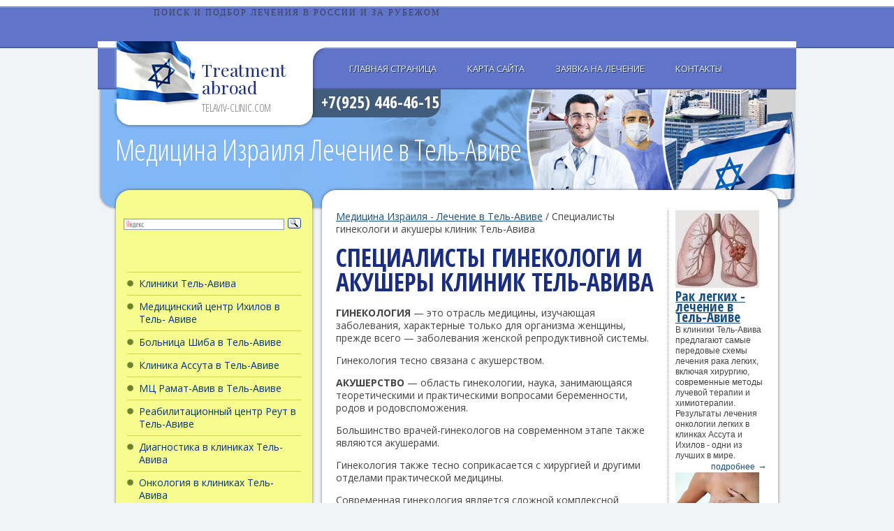

--- FILE ---
content_type: text/html; charset=utf-8
request_url: http://www.telaviv-clinic.com/SpecialistsofGynecologyandObstetricsclinicsinTelAviv/
body_size: 21114
content:
<!DOCTYPE html PUBLIC "-//W3C//DTD XHTML 1.0 Strict//EN" "http://www.w3.org/TR/xhtml1/DTD/xhtml1-strict.dtd">
<html xmlns="http://www.w3.org/1999/xhtml">
<head>
<meta http-equiv="content-type" content="text/html; charset=utf-8" />
<title>СПЕЦИАЛИСТЫ ГИНЕКОЛОГИ И АКУШЕРЫ КЛИНИК ТЕЛЬ-АВИВА</title>
<meta name='description' content='+7(925) 446-46-15 - Медицина Израиля - лечение в Тель-Авиве.'><meta name='Keywords' content='Медицина Израиля,Клиники Израиля, Лечение в Тель-Авиве, клиники Тель-Авива, врачи Израиля, врачи Тель-Авива, специалисты клиник Тель-Авива, клиники Тель-Авива, Медицинский центр Ихилов в Тель-Авиве, больница Шиба в Тель-Авиве, клиника Ассута в Тель-Авиве, диагностика в клиниках Тель-Авива, онкология в клиниках Тель-Авива, онкологическая диагностика, опухоли мозга, опухоли спинного мозга, рак костей, саркома, лейкоз, лимфома, рак кожи, базалиома, меланома, рак полости рта, рак языка, рак слюнной железы, рак горла, рак щитовидной железы, рак молочной железы, рак легких, рак пищевода, рак желудка, рак поджелудочной железы, рак желчного пузыря, рак печени, рак почки, рак надпочечников, рак толстого кишечника, рак сигмовидной кишки, рак двенадцатиперстной кишки, рак прямой кишки, рак мочевого пузыря, рак простаты, рак яичка, рак полового члена, рак яичников, рак матки, рак шейки матки, методы лечения рака в клиниках Тель-Авива, химиотерапия, HIPEC, RapidArc, стереотаксическая радиохирургия, SIRT терапия, детская онкология, специалисты онкологи клиник Тель-Авива, гематология в клиниках Тель-Авива, гематологическая диагностика, лечение гематологических заболеваний, трансплантация костного мозга, специалисты гематологи клиник Тель-Авива, общая хирургия в клиниках Тель-Авива, диагностика в общей хирургии, методы общей хирургии, лапароскопические операции через единый доступ, роботизированные операции, грыжа живота, паховая грыжа, паховая грыжа у детей, пупочная грыжа, операции на желчном пузыре, бариатрические операции, бандажирование желудка, шунтирование желудка, рукавная гастропластика, аппендэктомия, удаление селезенки, специалисты хирурги клиник Тель-Авива, кардиология и кардиохирургия в клиниках Тель-Авива, кардиологическая диагностика, аритмия, артериальная гипертензия, артериальная гипотензия, атеросклероз, ИБС, стенокардия, сердечная недостаточность, гипертрофическая кардиомиопатия, эндокардит, аневризма аорты, радиочастотная абляция, баллонная ангиопластика, стентирование коронарных артерий, аортокоронарное шунтирование, имплантация кардиостимулятора, процедура watchmen, врожденные пороки сердца, приобретенные пороки сердца, ДМПП, ДМЖП, заболевания легочного клапана, заболевания аортального клапана, заболевания митрального клапана, заболевания трикуспидального клапана, операции на клапанах сердца, метод Port Access, имплантация кава-фильтра, замена митрального клапана, замена аортального клапана, транскатетерная имплантация аортального клапана, использование стволовых клеток в лечении сердца, детская кардиология, специалисты кардиологи и кардиохирурги в клиниках Тель-Авива, сосудистая хирургия в клиниках Тель-Авива, диагностика заболеваний сосудов, УЗИ сосудов, ангиография, заболевания сосудов, гемангиома, заболевания сонных артерий, анавризмы аорты, тромбоэмболия легочной артерии, заболевания сосудов верхних конечностей, заболевания сосудов нижних конечностей, аневризма периферических сосудов, мезентериальная ишемия, варикоз, тромбофлебит, премежающаяся хромота, лимфедема, лечение сосудистых заболеваний, ангиопластика, стентирование, АКШ, каротидная эндартерэктомия, каротидное стентирование, тромболитическая терапия, лечение сосудистых звездочек, сафенэктомия, склеротерапия, радиочастотная абляция при варикозе, лазерная терапия варикоза, специалисты сосудистые хирурги в клиниках Тель-Авива, неврология в клиниках Тель-Авива, неврологическая диагностика, мигрень, невралгия тройничного нерва, инсульт, рассеянный склероз, болезнь Паркинсона, болезнь Альцгеймера, эпилепсия, ДЦП, аутизм, специалисты неврологи клиник Тель-Авива, нейрохирургия в клиниках Тель-Авива, нейрохирургическая диагностика, АВМ головного мозга, аневризма головного мозга, опухоль головного мозга, аденома гипофиза, менингиома, глиома, опухоли позвоночника, межпозвоночная грыжа, гидроцефалия, детская нейрохирургия, специалисты нейрохирурги клиник Тель-Авива, эндокринология в клиниках Тель-Авива, эндокринологическая диагностика, лечение эндокринологических заболеваний, заболевания щитовидной железы, гипотериоз, узловой зоб, сахарный диабет, диабетическая стопа, специалисты эндокринологи клиник Тель-Авива, пульмонология в клиниках Тель-Авива, пульмонологическая диагностика, методы лечения легочных заболеваний, пневмония, бронхиальная астма, эмфизема легких, фиброз легких, специалисты пульмонологи клиник Тель-Авива, гастроэнтерология в клиниках Тель-Авива, гастроэнтерологическая диагностика, капсульная эндоскопия, гастрит, панкреатит, язвенная болезнь, язвенный колит, рефлюкс-эзофагит, пищевод Барретта, болезнь Крона, желчнокаменная болезнь, холецистит, полипы кишечника, геморрой, гепатит С, специалисты гастроэнтерологи, урология в клиниках Тель-Авива, урологическая диагностика, лечение урологических заболеваний, гипоспадия, фимоз, простатит, аденома простаты, стриктура уретры, мочекаменная болезнь, импотенция, недержание мочи у женщин, детская урология, специалисты урологи клиник Тель-Авива, нефрология в клиниках Тель-Авива, нефрологическая диагностика, пиелонефрит, гломерулонефрит, почечная недостаточность,  диализ, специалисты нефрологи клиник Тель-Авива, ревматология в клиниках Тель-Авива, ревматологическая диагностика, методы лечения ревматологических заболеваний, ревматоидный артрит, Болезнь Бехтерева, остеартроз, специалисты ревматологи клиник Тель-Авива, ортопедия в клиниках Тель-Авива, ортопедическая диагностика, артроскопия, лечение ортопедических заболеваний, заболевания позвоночника, спинальные хирурги клиник Тель-Авива, сколиоз, спондилез, грыжа позвоночника, стеноз позвоночного канала, остеохондроз позвоночника, остеомиелит, компрессионный перелом позвоночника, кифопластика, стабилизация позвоночника, ламинэктомия, остеопороз, заболевания суставов, специалисты по лечению суставов клиник Тель-Авива, артрит, артроз, бурсит, заболевания плечевого сустава, разрыв связок плеча, замена плечевого сустава, заболевания кисти и локтевого сустава, синдром запястного канала, стенозирующий лигаментит, заболевания тазобедренного сустава, болезнь Пертеса, вывих бедра, синдром щелкающего бедра, коксит, коксартроз, остеонекроз тазобедренного сустава, транзиторный остеопороз ТБС, перелом бедра, артроскопия ТБС, артродез ТБС, эндопротезирование ТБС, малоинвазивное протезирование ТБС, заболевания коленного сустава, артрит коленного сустава, артроз коленного сустава, разрыв мениска, разрыв связки надколенника, разрыв передней крестообразной связки, разрыв задней крестообразной связки, артроскопия коленного сустава, эндопротезирование коленного сустава, заболевания стопы и голени, замена голеностопного сустава, вальгусная деформация стопы, детская ортопедия, специалисты ортопеды клиник Тель-Авива, офтальмология в клиниках Тель-Авива, офтальмологическая диагностика, дакриоцистит, дакриоцистит новорожденных, близорукость, дальнозоркость, астигматизм, косоглазие, кератоконус, птоз, амблиопия, отслоение сетчатки, катаракта, глаукома, ретинопатия, халязион, ретинобластома, специалисты офтальмологи клиник Тель-Авива, оториноларингология в клиниках Тель-Авива, ЛОР диагностика, заболевания ЛОР органов, отомикоз, отит, миринготомия, перфорация барабанной перепонки, мирингопластика, тимпанопластика, тиннитус, отосклероз, стапедэктомия, болезнь Меньера, мастоидит, мастоидэктомия, тугоухость, кохлеарная имплантация, анкилоглоссия, ларингомаляция, фарингит, эпиглоттит, стеноз гортани, ларингит, спастическая дисфония, полипы голосовых связок, искривление носовой перегородки, ринит, лазерная мукотомия, конхотомия, синусит, киста придаточных пазух носа, полип носа, перелом носа, аденоиды, тонзиллит, тонзилэктомия, храп, ночное апноэ, оперативное лечение ночного апноэ, сомнопластика, Pillar имплантация,  детская оториноларингология, специалисты оториноларингологи клиник Тель-Авива, гинекология в клиниках Тель-Авива, диагностика в гинекологии, эндометриоз, полипы матки, миома матки, Фуз-абляция, киста яичника, поликистоз яичника, воспалительные гинекологические заболевания, аднексит, параметрит, кольпит, бартолинит, непроходимость маточных труб, эрозия шейки матки, бесплодие, женское бесплодие, мужское бесплодие, клеточная терапия в гинекологии, вспомогательные репродуктивные технологии, искусственная  инсеминация, ГИФТ и ЗИФТ, ЭКО, ЭКО с донорскими эмбрионами, предимплантационная диагностика, ИКСИ, замораживание  имбрионов и сперматозоидов, ведение беременности, роды, специалисты гинекологи и акушеры клиник Тель-Авива, '>	<link rel="stylesheet" href="/telaviv/css/layout.css" type="text/css" media="screen, projection" />
	<link rel="stylesheet" href="/telaviv/css/style.css" type="text/css" media="screen, projection" />
    <link rel="stylesheet" href="/telaviv/css/page.css" type="text/css" media="screen, projection" />
	<link rel="stylesheet" href="/telaviv/css/print.css" type="text/css" media="print" />
	<link rel="shortcut icon" href="/favicon.ico" type="image/x-icon">
    <link href='http://fonts.googleapis.com/css?family=Open+Sans+Condensed:700,300&subset=latin,cyrillic' rel='stylesheet' type='text/css'>
	<link href='http://fonts.googleapis.com/css?family=Open+Sans:400,700,400italic,700italic&subset=latin,cyrillic' rel='stylesheet' type='text/css'>
	<link href='http://fonts.googleapis.com/css?family=Playfair+Display:400,700,400italic,700italic&subset=latin,cyrillic' rel='stylesheet' type='text/css'>
<script src="//code.jivosite.com/widget.js" data-jv-id="OLo2ypUhy3" async></script>
</head>
<body>
<div style="min-width: 430px; max-width: 840px; padding: 0; margin: auto;"><div style="height: 59px; margin: 0; padding: 0; display: block;"><div style="height: 59px; float:left;  margin: 0; padding: 0; display: block; min-width=420px;"><center><a href="https://mednavigator.ru/" style="text-decoration: none;"><img src="https://mednavigator.ru/img/logo.svg" alt="" border="0" style="height: 42px; 
border-style: none;"><p style="font-size: 12px; line-height: 1px; letter-spacing: 2px; text-transform: uppercase;  color: rgba(53,53,53,.8); margin: 0; padding: 0; font-family: HelveticaNeueCyr-Light;">
Поиск и подбор лечения в России и за рубежом</p></a></center></div>
<div style="height: 59px; float: left; min-width=420px; "><form action="https://mednavigator.ru/search/" method="get" target="_blank"><div style="position: relative;"><input type="text" name="search_query"  placeholder="Заболевание, фамилия доктора или клиника" autocomplete="off" style="border: 1px solid #009aef;  -webkit-border-radius: 29px; border-radius: 29px;  -webkit-box-shadow: 0 9px 8px rgba(58,130,207,.08); box-shadow: 0 9px 8px rgba(58,130,207,.08); background: #fff; height: 40px; width: 97%; line-height: 1; padding-left: 8px; font-family: HelveticaNeueCyr-Light; color: #353535; -webkit-transition: -webkit-box-shadow .4s; transition: -webkit-box-shadow .4s; -o-transition: box-shadow .4s; transition: box-shadow .4s; transition: box-shadow .4s,-webkit-box-shadow .4s;">	<button style=" min-width: 140px; max-width: 140px; width: 100%; -webkit-border-radius: 0 29px 29px 0;
 border-radius: 0 29px 29px 0; background: #009aef; border: none; height: 44px; font-size: 16px; color: #fff; letter-spacing: 1.44px; text-transform: uppercase; cursor: pointer; position: absolute; top: 0;  right: 0; font-family: HelveticaNeueCyr-Light;">Искать</button></div><p style="text-align: left; font-size: 14px; color: rgba(53,53,53,.3); margin: 0; padding: 1px; font-family: elveticaNeueCyr-Light;">Введите заболевание, фамилию доктора, страну или название клиники</p></form></div></div></div>

<div id="footer_bg">
<div id="wrapper">

	<div id="header">
		<div id="top_menu">
			<ul>
				<li><a href="/">Главная страница</a></li>
				<li><a href="/map/">Карта сайта</a></li>
				<li><a href="/request/">Заявка на лечение</a></li>
				<li><a href="/contact/">Контакты</a></li>
			</ul>		
		</div>
		<div id="site_logo"><h2><span class="wordline surgery">Treatment</span><span class="wordline surgery">abroad</span><span class="wordline">telaviv-clinic.com</span></h2></div>
		<div id="quick_navigation" class="nonprint">
		</div><!-- #quick_navigation -->
		<div id="site_title"><a href="#" title="home"><h1><span class="wordline">Медицина Израиля</span> <span class="wordline" id="first_line">Лечение в Тель-Авиве</span></h1></a></div>
		<div id="site_phone"><h2>+7(925) 446-46-15</h2></div>
	</div><!-- #header-->

	<div id="middle">

		<div class="container">
			<div id="content">
				<div class="container">
					<div id="text_section">

	
        <div id='trail'><a href='/'>Медицина Израиля - Лечение в Тель-Авиве</a>  / <span>Специалисты гинекологи и акушеры клиник Тель-Авива</span> </div><div class='nc_list nc_text'>  <div class='nc_row'>
     <div class='h1'> <p><h1>СПЕЦИАЛИСТЫ ГИНЕКОЛОГИ И АКУШЕРЫ КЛИНИК ТЕЛЬ-АВИВА</h1>  </div> <p><b>ГИНЕКОЛОГИЯ</b> &mdash; это отрасль медицины, изучающая заболевания, характерные только для организма женщины, прежде всего &mdash; заболевания женской репродуктивной системы.</p>
<p>Гинекология тесно связана с акушерством.</p>
<p><b>АКУШЕРСТВО</b> &mdash; область гинекологии, наука, занимающаяся теоретическими и практическими вопросами беременности, родов и родовспоможения.</p>
<p>Большинство врачей-гинекологов на современном этапе также являются акушерами.</p>
<p>Гинекология также тесно соприкасается с хирургией и другими отделами практической медицины.</p>
<p>Современная гинекология является сложной комплексной дисциплиной, охраняющей здоровье женщины на протяжении всей её жизни.</p>
<p><b>СПЕЦИАЛИСТЫ:</b></p>
<p><b><img alt="" src="http://www.telaviv-clinic.com/netcat_files/userfiles/TelAviv/TreatmentinTelAviv689.jpg" style="width: 99px; height: 120px;" /></b></p>
<p><b>Профессор Ами Амит</b> &ndash; врач-гинеколог. Заведует отделением PGD (предимплантационная генетическая диагностика) клиники Ихилов.</p>
<p><b>Основные направления деятельности специалиста:</b> генная диагностика и проведение ЭКО (IVF), общая гинекология.</p>
<p><img alt="" src="http://www.telaviv-clinic.com/netcat_files/userfiles/TelAviv/TreatmentinTelAviv690.jpg" style="width: 94px; height: 117px;" /></p>
<p><b>Профессор Леа Йогев</b> &ndash; врач-гинеколог, генетик. Заведует лабораторией исследования оплодотворения клиники Ихилов.</p>
<p><img alt="" src="http://www.telaviv-clinic.com/netcat_files/userfiles/TelAviv/TreatmentinTelAviv691.jpg" style="width: 95px; height: 117px;" /></p>
<p><b>Профессор Юваль Ярон</b> - заведующий отделением пренатальной диагностики.</p>
<p>Профессор Юваль Ярон &ndash; один из ведущих генетиков Израиля. Специализируется на диагностике и лечении генетических и гинекологических заболеваний.</p>
<p><img alt="" src="http://www.telaviv-clinic.com/netcat_files/userfiles/TelAviv/TreatmentinTelAviv692.jpg" style="width: 71px; height: 115px;" /></p>
<p><b>Доктор Рита Капустянская</b> - известный репродуктолог, ведущий специалист по экстрапоральному оплодотворению (ЭКО).</p>
<p><img alt="" src="http://www.telaviv-clinic.com/netcat_files/userfiles/TelAviv/TreatmentinTelAviv693.jpg" style="width: 95px; height: 102px;" /></p>
<p><b>Доктор Давид Гордон</b> &ndash; заведующий подразделением урогинекологии.</p>
<p><img alt="" src="http://www.telaviv-clinic.com/netcat_files/userfiles/TelAviv/TreatmentinTelAviv694.jpg" style="width: 71px; height: 72px;" /></p>
<p><b>Доктор Яков Нив</b> &ndash; гинеколог. Главный врач центра акушерства и гинекологии &laquo;Лис&raquo; в клинике Ихилов (Сураски).</p>
<p><img alt="" src="http://www.telaviv-clinic.com/netcat_files/userfiles/TelAviv/TreatmentinTelAviv695.jpg" style="width: 77px; height: 113px;" /></p>
<p><b>Доктор Дан Грисару</b> &ndash; заведующий отделением онкогинекологии клиники Ихилов. Один из ведущих онкогинекологов, признанный эксперт международного уровня в области лечения рака органов женской мочеполовой системы.</p>
<p><img alt="" src="http://www.telaviv-clinic.com/netcat_files/userfiles/TelAviv/TreatmentinTelAviv696.jpg" style="width: 89px; height: 112px;" /></p>
<p><b>Доктор Яков Коэн</b> - гинеколог, врач высшей категории, специализируется на лечении онкологических заболеваний.</p>
<p>Докторр Яков Коэн &ndash; зав. клиникой &laquo;Айя Медикал&raquo; при медкомплексе &laquo;Ассута&raquo;.</p>
<p><img alt="" src="http://www.telaviv-clinic.com/netcat_files/userfiles/TelAviv/TreatmentinTelAviv697.jpg" style="width: 106px; height: 128px;" /></p>
<p><b>Доктор Дов Лаксман</b> &ndash; гинеколог, врач высшей категории.</p>
<p>Доктор Дов Лаксман - зав. отделом расширенной гинекологической хирургии клиники &laquo;Айя Медикал&raquo; при медкомплексе Ассута.</p>
<p><img alt="" src="http://www.telaviv-clinic.com/netcat_files/userfiles/TelAviv/TreatmentinTelAviv698.jpg" style="width: 117px; height: 154px;" /></p>
<p><b>Профессор Моти Голденберг</b> &ndash; заведующий отделением гинекологии и гинекологическим хирургическим дневным стационаром в клинике Шиба.</p>
<p><img alt="" src="http://www.telaviv-clinic.com/netcat_files/userfiles/TelAviv/TreatmentinTelAviv699.jpg" style="width: 111px; height: 128px;" /></p>
<p><b>Доктор Давид Сориано</b> &ndash; заведующий центром лечения эндомитриоза в клинике Шиба.</p>
<p><img alt="" src="http://www.telaviv-clinic.com/netcat_files/userfiles/TelAviv/TreatmentinTelAviv700.jpg" style="width: 98px; height: 135px;" /></p>
<p><b>Профессор Орвьеио Рауль</b> - глава центра искусственного оплодотворения (ЭКО) в клинике Шиба.</p>
<p>Профессор Орвьеио Рауль признанный авторитет в сфере лечения различных нарушений репродуктивной функции, эксперт по ЭКО.</p>
<p><img alt="" src="http://www.telaviv-clinic.com/netcat_files/userfiles/TelAviv/TreatmentinTelAviv701.jpg" style="width: 140px; height: 206px;" /></p>
<p><b>Доктор Лидор Арье</b> - старший врач в отделении акушерства и оплодотворения.</p>
<p><img alt="" src="http://www.telaviv-clinic.com/netcat_files/userfiles/TelAviv/TreatmentinTelAviv702.jpg" style="width: 91px; height: 124px;" /></p>
<p><b>Доктор Менахем Алкалаи</b> &ndash; заведующий урогинекологической службой в Центре акушерства и гинекологии клиники Шиба.</p>
<p><img alt="" src="http://www.telaviv-clinic.com/netcat_files/userfiles/TelAviv/TreatmentinTelAviv703.jpg" style="width: 104px; height: 144px;" /></p>
<p><b>Профессор Гилад Бен Барух</b> &ndash; онкогинеколог, заведующий хирургическим отделением при департаменте онкогинекологии онкоцентра Шиба.</p>
<p>И другие специалисты.</p>
<p>Гинекология и акушерство в клиниках Тель-Авива &ndash; это высококвалифицированные специалисты, новейшее диагностическое и хирургическое оборудование, самые современные методики диагностики и лечения гинекологических заболеваний.</p>
<p>Пациенты клиник Тель-Авива имеют возможность жить и лечиться в одном из самых передовых городов Израиля. К услугам медицинских туристов современное оборудование, новые технологии и ведущие врачи страны.</p>
<p><b>Лечение в Тель-Авиве</b> &ndash; это лучшие клиники Израиля, высококвалифицированные специалисты, новейшие медицинские разработки и оборудование, высококвалифицированная помощь пациентам практически во всех областях медицины.</p></div>
</div>   <p><strong><span style="color: #ff0000"><span style="font-size: medium">+7(925) 446-46-15  </span></span></strong>- <strong>срочная организация лечения в Тель-Авиве</strong></p>
               <form name='adminForm' id='adminForm' class='nc-form' enctype='multipart/form-data' method='post' action='/netcat/add.php'>
<div id='nc_moderate_form'>
<div class='nc_clear'></div>
<input name='admin_mode' type='hidden' value='' />
<input type='hidden' name='nc_token' value='4f56d8ccd92dd9865e5f9cbba497b401' /><input name='catalogue' type='hidden' value='1' />
<input name='cc' type='hidden' value='574' />
<input name='sub' type='hidden' value='363' /><input name='posting' type='hidden' value='1' />
<input name='curPos' type='hidden' value='0' />
<input name='f_Parent_Message_ID' type='hidden' value='' />
<input type='hidden' name='f_Checked' value='1' /></div>

<p style='margin: 10px 0;font-size: 20px;font-weight: bold;color: #128eb5;'>ОФОРМИТЬ ЗАЯВКУ на ЛЕЧЕНИЕ</p>
     Фамилия И.О. (*):<br />
      <input name='f_Name' type='text' size='50' style='width:450px;' maxlength='255' value='' /><br />
<div><span style='float:left'>Ваш E-mail (*):<br />
     <input name='f_Email' type='text' size='30' style='width:210px;' maxlength='255' value='' /></span>
<span style='float:left; margin-left:30px;'>Ваш телефон (*):<br />
<input name='f_Subject' type='text' size='30' style='width:210px;' maxlength='255' value='' /></span></div><br clear=all>
<div><span style='float:left'>Предпочтения<br>по стране лечения:<br />
<select name="f_jelstrana"><option value="Израиль" >Израиль</option>
<option value="Германия" >Германия</option>
<option value="Австрия" >Австрия</option>
<option value="Швейцария" >Швейцария</option>
<option value="Франция" >Франция</option>
<option value="Греция" >Греция</option>
<option value="Финляндия" >Финляндия</option>
<option value="США" >США</option>
<option value="Южная Корея" >Южная Корея</option>
<option value="Россия" >Россия</option>
<option value="Другое" >Другое</option>
</select></span>
<span style='float:left; margin-left:30px;'>Стоимость лечения и<br>обслуживания:<br />
<select  name="f_summa">
<option value="Эконом" >Эконом</option>
<option value="Оптимум" >Оптимум</option>
<option value="VIP - уровень" >VIP - уровень</option>
</select>
</span></div><br clear=all>
Описание проблемы:<br />
<textarea name='f_Text' rows='4' cols='60'  style='width:450px;'></textarea><br /><br />
  <div><span style='float:left'><input type='submit' value='Отправить заявку' /></span>
<span style='float:left; margin-left:15px; line-height:100%;'>* -поля, обязательные для заполнения.</span></div>
</form><br clear=all />     	
    <p><strong><span style="color: #ff0000"><span style="font-size: medium">+7(925) 446-46-15  </span></span></strong>- <strong>срочная организация лечения в Тель-Авиве</strong></p>
    </div><!-- #text_section-->
				</div><!-- .container-->
				
				<div class="sidebar" id="sideRight">
					
					<div class="proposition">
                         <p><a href="http://www.telaviv-clinic.com/LungcancertreatmentinclinicsinTelAviv/"><img alt="" src="http://www.telaviv-clinic.com/netcat_files/userfiles/3colonca/lung_cancer_1_120.jpg" style="width: 120px; height: 111px;" /></a></p>
<h4><a href="http://www.telaviv-clinic.com/LungcancertreatmentinclinicsinTelAviv/">Рак легких - лечение в Тель-Авиве</a></h4>
<p>В клиники Тель-Авива предлагают самые передовые схемы лечения рака легких, включая хирургию, современные методы лучевой терапии и химиотерапии. Результаты лечения онкологии легких в клинках Ассута и Ихилов - одни из лучших в мире. <a class="more" href="http://www.telaviv-clinic.com/LungcancertreatmentinclinicsinTelAviv/">Подробнее</a></p>
<p><a href="http://www.telaviv-clinic.com/BreastcancertreatmentinclinicsinTelAviv/"><img alt="" src="http://www.telaviv-clinic.com/netcat_files/userfiles/3colonca/breast_cancer_1_120.jpg" style="width: 120px; height: 86px;" /></a></p>
<h4><a href="http://www.telaviv-clinic.com/BreastcancertreatmentinclinicsinTelAviv/">Рак молочной железы - лечение в Тель-Авиве</a></h4>
<p>Современные протоколы лечения рака груди в Тель-Авиве позволяют полностью излечивать заболевание на 1 и 2 стадиях в более чем 95 процентах случаев, и значительно улучшить показатели продолжительности и качества жизни при 3 и 4 стадиях. <a class="more" href="http://www.telaviv-clinic.com/BreastcancertreatmentinclinicsinTelAviv/">Подробнее</a></p>
<p><a href="http://www.telaviv-clinic.com/ExpertssurgeonsclinicsinTelAviv/"><img alt="" src="http://www.telaviv-clinic.com/netcat_files/userfiles/3colonca/surgeon_1_120.jpg" style="width: 120px; height: 91px;" /></a></p>
<h4><a href="http://www.telaviv-clinic.com/ExpertssurgeonsclinicsinTelAviv/">Ведущие хирурги Тель-Авива</a></h4>
<p>Израильская хирургия по праву считается одной из лучших в мире. В статье представлены ведущие специалисты в различных областях хирургии практикующие в клиниках Тель-Авива. <a class="more" href="http://www.telaviv-clinic.com/ExpertssurgeonsclinicsinTelAviv/">Подробнее</a></p>
					</div><!-- .proposition  -->					
					
				</div><!-- .sidebar#sideRight -->
				
				<div class="section_separator"></div><!-- .section_separator -->

				
				<div class="roundborder g">
					<div class="t"><div class="l"></div><div class="r"></div></div>
						<div class="horizontal_menu" id="surgery_departments">
							<h2>Лечение в клиниках Тель-Авива</h2>
								     <ul>
<li><a href="http://www.telaviv-clinic.com/BreastcancertreatmentinclinicsinTelAviv/">Рак груди</a></li>
<li><a href="http://www.telaviv-clinic.com/OvariancancertreatmentinclinicsinTelAviv/">Рак яичников</a></li>
<li><a href="http://www.telaviv-clinic.com/CervicalcancertreatmentinclinicsinTelAviv/">Рак шейки матки</a></li>
<li><a href="http://www.telaviv-clinic.com/ProstateCancerTreatmentclinicsinTelAviv/">Рак простаты</a></li>
<li><a href="http://www.telaviv-clinic.com/StomachcancertreatmentinclinicsinTelAviv/">Рак желудка</a></li>
<li><a href="http://www.telaviv-clinic.com/LivercancertreatmentinclinicsinTelAviv/">Рак печени</a></li>
<li><a href="http://www.telaviv-clinic.com/LungcancertreatmentinclinicsinTelAviv/">Рак легких</a></li>
<li><a href="http://www.telaviv-clinic.com/BonecancertreatmentinclinicsinTelAviv/">Рак костей</a></li>
<li><a href="http://www.telaviv-clinic.com/MelanomaTreatmentclinicsinTelAviv/">Меланома</a></li>
<li><a href="http://www.telaviv-clinic.com/KidneycancertreatmentinclinicsinTelAviv/">Рак почек</a></li>
<li><a href="http://www.telaviv-clinic.com/BladderCancerTreatmentclinicsinTelAviv/">Рак мочевого пузыря</a></li>
<li><a href="http://www.telaviv-clinic.com/ThyroidcancertreatmentinclinicsinTelAviv/">Рак щитовидной железы</a></li>
<li><a href="http://www.telaviv-clinic.com/AdrenalcancertreatmentinclinicsinTelAviv/">Рак надпочечников</a></li>
<li><a href="http://www.telaviv-clinic.com/EsophagealcancertreatmentinclinicsinTelAviv/">Опухоли пищевода</a></li>
<li><a href="http://www.telaviv-clinic.com/ThroatcancertreatmentinclinicsinTelAviv/">Рак горла</a></li>
<li><a href="http://www.telaviv-clinic.com/ColoncancertreatmentinclinicsinTelAviv/">Рак толстой и прямой кишки</a></li>
<li><a href="http://www.telaviv-clinic.com/PancreaticcancertreatmentinclinicsinTelAviv/">Рак поджелудочной железы</a></li>
<li><a href="http://www.telaviv-clinic.com/LeukemiaTreatmentclinicsinTelAviv/">Онкогематология - рак крови</a></li></ul>
	
						</div><!-- .horizontal_menu-->	
					<div class="b"><div class="l"></div><div class="r"></div></div>
				</div><!-- .roundborder g-->	
			</div><!-- #content-->
		</div><!-- .container-->

		<div class="sidebar" id="sideLeft">
			<div id="leftmenu">
            <div class="ya-site-form ya-site-form_inited_no" onclick="return {'action':'http://www.telaviv-clinic.com/search/','arrow':false,'bg':'transparent','fontsize':12,'fg':'#000000','language':'ru','logo':'rb','publicname':'telaviv-clinic.com','suggest':true,'target':'_self','tld':'ru','type':3,'usebigdictionary':true,'searchid':2225220,'webopt':false,'websearch':false,'input_fg':'#000000','input_bg':'#ffffff','input_fontStyle':'normal','input_fontWeight':'normal','input_placeholder':null,'input_placeholderColor':'#000000','input_borderColor':'#7f9db9'}"><form action="http://yandex.ru/sitesearch" method="get" target="_self"><input type="hidden" name="searchid" value="2225220"/><input type="hidden" name="l10n" value="ru"/><input type="hidden" name="reqenc" value=""/><input type="search" name="text" value=""/><input type="submit" value="Найти"/></form></div><style type="text/css">.ya-page_js_yes .ya-site-form_inited_no { display: none; }</style><script type="text/javascript">(function(w,d,c){var s=d.createElement('script'),h=d.getElementsByTagName('script')[0],e=d.documentElement;if((' '+e.className+' ').indexOf(' ya-page_js_yes ')===-1){e.className+=' ya-page_js_yes';}s.type='text/javascript';s.async=true;s.charset='utf-8';s.src=(d.location.protocol==='https:'?'https:':'http:')+'//site.yandex.net/v2.0/js/all.js';h.parentNode.insertBefore(s,h);(w[c]||(w[c]=[])).push(function(){Ya.Site.Form.init()})})(window,document,'yandex_site_callbacks');</script>
<ul><li><a href='/ClinicofTelAviv/'>Клиники Тель-Авива</a></li><li><a href='/IchilovMedicalCenterinTelAviv/'>Медицинский центр Ихилов в Тель- Авиве</a></li><li><a href='/ShebaHospitalinTelAviv/'>Больница Шиба в Тель-Авиве</a></li><li><a href='/AssutaHospitalinTelAviv/'>Клиника Ассута в Тель-Авиве</a></li><li><a href='/MC-Ramat-Aviv/'>МЦ Рамат-Авив в Тель-Авиве</a></li><li><a href='/Reut-Rehabilitation-Center-in-Tel-Aviv/'>Реабилитационный центр Реут в Тель-Авиве</a></li><li><a href='/DiagnosisclinicsinTelAviv/'>Диагностика в клиниках Тель-Авива</a></li><li><a href='/OncologyclinicsinTelAviv/'>Онкология в клиниках Тель-Авива</a></li><li><a href='/CancerdiagnosisinclinicsinTelAviv/'>Онкологическая диагностика в клиниках Тель-Авива</a></li><li><a href='/BraintumorsTreatmentclinicsinTelAviv/'>Опухоли головного мозга – Лечение в клиниках Тель-Авива</a></li><li><a href='/TumorsofthespinalcordtreatmentinclinicsinTelAviv/'>Опухоли спинного мозга – Лечение в клиниках Тель-Авива</a></li><li><a href='/BonecancertreatmentinclinicsinTelAviv/'>Рак костей – Лечение в клиниках Тель-Авива</a></li><li><a href='/SarcomaTreatmentclinicsinTelAviv/'>Саркома – Лечение в клиниках Тель-Авива</a></li><li><a href='/LeukemiaTreatmentclinicsinTelAviv/'>Лейкоз – Лечение в клиниках Тель-Авива</a></li><li><a href='/LymphomaTreatmentclinicsinTelAviv/'>Лимфома – Лечение в клиниках Тель-Авива</a></li><li><a href='/SkincancertreatmentinclinicsinTelAviv/'>Рак кожи - Лечение в клиниках Тель-Авива</a></li><li><a href='/BasalcellcarcinomatreatmentinclinicsinTelAviv/'>Базалиома – Лечение в клиниках Тель-Авива</a></li><li><a href='/MelanomaTreatmentclinicsinTelAviv/'>Меланома – Лечение в клиниках Тель-Авива</a></li><li><a href='/OralcancertreatmentinclinicsinTelAviv/'>Рак полости рта – Лечение в клиниках Тель-Авива</a></li><li><a href='/TonguecancertreatmentinclinicsinTelAviv/'>Рак языка – Лечение в клиниках Тель-Авива</a></li><li><a href='/CancerofthesalivaryglandTreatmentclinicsinTelAviv/'>Рак слюнной железы – Лечение в клиниках Тель-Авива</a></li><li><a href='/ThroatcancertreatmentinclinicsinTelAviv/'>Рак горла – Лечение в клиниках Тель-Авива</a></li><li><a href='/ThyroidcancertreatmentinclinicsinTelAviv/'>Рак щитовидной железы – Лечение в клиниках Тель-Авива</a></li><li><a href='/BreastcancertreatmentinclinicsinTelAviv/'>Рак молочной железы – Лечение в клиниках Тель-Авива</a></li><li><a href='/LungcancertreatmentinclinicsinTelAviv/'>Рак легких – Лечение в клиниках Тель-Авива</a></li><li><a href='/EsophagealcancertreatmentinclinicsinTelAviv/'>Рак пищевода – Лечение в клиниках Тель-Авива</a></li><li><a href='/StomachcancertreatmentinclinicsinTelAviv/'>Рак желудка – Лечение в клиниках Тель-Авива</a></li><li><a href='/PancreaticcancertreatmentinclinicsinTelAviv/'>Рак поджелудочной железы – Лечение в клиниках Тель-Авива</a></li><li><a href='/GallbladdercancertreatmentinclinicsinTelAviv/'>Рак желчного пузыря - Лечение в клиниках Тель-Авива</a></li><li><a href='/LivercancertreatmentinclinicsinTelAviv/'>Рак  печени – Лечение в клиниках Тель-Авива</a></li><li><a href='/KidneycancertreatmentinclinicsinTelAviv/'>Рак почки – Лечение в клиниках Тель-Авива</a></li><li><a href='/AdrenalcancertreatmentinclinicsinTelAviv/'>Рак надпочечников – Лечение в клиниках Тель-Авива</a></li><li><a href='/ColoncancertreatmentinclinicsinTelAviv/'>Рак толстого кишечника – Лечение в клиниках Тель-Авива</a></li><li><a href='/CancerofthesigmoidcolontreatmentinclinicsinTelAviv/'>Рак сигмовидной кишки - Лечение в клиниках Тель-Авива</a></li><li><a href='/CanceroftheduodenumtreatmentinclinicsinTelAviv/'>Рак двенадцатиперстной кишки – Лечение в клиниках Тель-Авива</a></li><li><a href='/RectalcancertreatmentinclinicsinTelAviv/'>Рак прямой кишки – Лечение в клиниках Тель-Авива</a></li><li><a href='/BladderCancerTreatmentclinicsinTelAviv/'>Рак мочевого пузыря – Лечение в клиниках Тель-Авива</a></li><li><a href='/ProstateCancerTreatmentclinicsinTelAviv/'>Рак простаты – Лечение в клиниках Тель-Авива</a></li><li><a href='/TesticularcancertreatmentinclinicsinTelAviv/'>Рак яичек – Лечение в клиниках Тель-Авива</a></li><li><a href='/CancerofthepenistreatmentinclinicsinTelAviv/'>Рак полового члена – Лечение в клиниках Тель-Авива</a></li><li><a href='/OvariancancertreatmentinclinicsinTelAviv/'>Рак яичников – Лечение в клиниках Тель-Авива</a></li><li><a href='/UterineCancerTreatmentclinicsinTelAviv/'>Рак матки – Лечение в клиниках Тель-Авива</a></li><li><a href='/CervicalcancertreatmentinclinicsinTelAviv/'>Рак шейки матки – Лечение в клиниках Тель-Авива</a></li><li><a href='/MethodsoftreatmentofoncologyclinicsinTelAviv/'>Методы лечения онкологии в клиниках Тель-Авива</a></li><li><a href='/OncologicalminimallyinvasivesurgeryintheclinicsofTelAviv/'>Онкологическая малоинвазивная хирургия в клиниках Тель-Авива</a></li><li><a href='/ChemotherapyclinicsinTelAviv/'>Химиотерапия в клиниках Тель-Авива</a></li><li><a href='/MethodsofHIPECinclinicsinTelAviv/'>Методика HIPEC в клиниках Тель-Авива</a></li><li><a href='/RapidArctechnologyinclinicsinTelAviv/'>Технология  RapidArc в клиниках Тель-Авива</a></li><li><a href='/StereotacticradiosurgeryinclinicsinTelAviv/'>Стереотаксическая радиохирургия в клиниках Тель-Авива</a></li><li><a href='/SIRTmethodinclinicsinTelAviv/'>Метод SIRT  в клиниках Тель-Авива</a></li><li><a href='/PediatriconcologyclinicsinTelAviv/'>Детская онкология в клиниках Тель-Авива</a></li><li><a href='/Oncology-in-the-Ichilov-Medical-Center/'>Онкология в МЦ Ихилов в Тель-Авиве</a></li><li><a href='/Pediatric-Oncology-in-the-Ichilov-Medical-Center/'>Детская онкология в МЦ Ихилов в Тель-Авиве</a></li><li><a href='/Oncology-in-the-Shiba-MC/'>Онкология в МЦ Шиба</a></li><li><a href='/Institute-Ella-in-the-MC-Shiba/'>Институт «Элла» в МЦ Шиба</a></li><li><a href='/Pediatric-oncohematology-at-Sheba-MC/'>Детская онкогематология в МЦ Шиба</a></li><li><a href='/Oncology-in-the-Assuta/'>Онкология в клинике Ассута  в Тель-Авиве</a></li><li><a href='/Clinic-Melanoma-Unit/'>Клиника Меланома Юнит</a></li><li><a href='/Childrens-oncology-in-Assuta/'>Детская онкология в клинике Ассута в Тель-Авиве</a></li><li><a href='/Oncology-at-the-Ramat-Aviv-Medical-Center/'>Онкология в МЦ Рамат-Авив в Тель-Авиве</a></li><li><a href='/ExpertsoncologistsclinicsinTelAviv/'>Специалисты онкологи  клиник Тель-Авива</a></li><li><a href='/HematologyclinicsinTelAviv/'>Гематология в клиниках Тель-Авива</a></li><li><a href='/HematologicaldiagnosisclinicsinTelAviv/'>Гематологическая диагностика в клиниках Тель-Авива</a></li><li><a href='/ThetreatmentofhematologicaldiseasesinhospitalsinTelAviv/'>Лечение гематологических заболеваний в клиниках Тель-Авива</a></li><li><a href='/BonemarrowtransplantationclinicinTelAviv/'>Трансплантация костного мозга в клиниках Тель-Авива</a></li><li><a href='/Hematology-at-the-Assuta-clinic-in-Tel-Aviv/'>Гематология в клинике Ассута в Тель-Авиве</a></li><li><a href='/Hematology-at-the-Ichilov-Medical-Center/'>Гематология в МЦ Ихилов в Тель-Авиве</a></li><li><a href='/Pediatric-hematology-at-the-Ichilov-Medical-Center/'>Детская гематология в МЦ Ихилов в Тель-Авиве</a></li><li><a href='/ExpertshematologyclinicsinTelAviv/'>Специалисты гематологи клиник Тель-Авива</a></li><li><a href='/GeneralsurgeryinclinicsinTelAviv/'>Общая хирургия в клиниках Тель-Авива</a></li><li><a href='/DiagnosinggeneralsurgeryclinicsinTelAviv/'>Диагностика в отделениях общей хирургии клиник Тель-Авива</a></li><li><a href='/MethodsofgeneralsurgeryinclinicsinTelAviv/'>Методы общей хирургии в клиниках Тель-Авива</a></li><li><a href='/LaparoscopicsurgerythroughasingleaccessclinicsinTelAviv/'>Лапароскопические операции через единый доступ в клиниках Тель-Авива</a></li><li><a href='/RoboticsurgeryclinicsinTelAviv/'>Роботизированные операции в клиниках Тель-Авива</a></li><li><a href='/AbdominalherniaTreatmentclinicsinTelAviv/'>Грыжа живота - Лечение в клиниках Тель-Авива</a></li><li><a href='/InguinalherniaTreatmentclinicsinTelAviv/'>Паховая грыжа – Лечение в клиниках Тель-Авива</a></li><li><a href='/InguinalherniainchildrenTreatmentclinicsinTelAviv/'>Паховая грыжа у детей – Лечение в клиниках Тель-Авива</a></li><li><a href='/UmbilicalherniaTreatmentclinicsinTelAviv/'>Пупочная грыжа - Лечение в клиниках Тель-Авива</a></li><li><a href='/GallbladdersurgeryinclinicsinTelAviv/'>Операции на желчном пузыре в клиниках Тель-Авива</a></li><li><a href='/BariatricsurgeryclinicsinTelAviv/'>Бариатрические операции в клиниках Тель-Авива</a></li><li><a href='/GastricbandingclinicsinTelAviv/'>Бандажирование желудка в клиниках Тель-Авива</a></li><li><a href='/GastricbypasssurgeryinclinicsinTelAviv/'>Шунтирование желудка в клиниках Тель-Авива</a></li><li><a href='/SleevegastrectomyinclinicsinTelAviv/'>Рукавная гастропластика в клиниках Тель-Авива</a></li><li><a href='/AppendectomyinclinicsinTelAviv/'>Аппендэктомия в клиниках Тель-Авива</a></li><li><a href='/RemovalofthespleeninclinicsinTelAviv/'>Удаление селезенки в клиниках Тель-Авива</a></li><li><a href='/ExpertssurgeonsclinicsinTelAviv/'>Специалисты хирурги  клиник Тель-Авива</a></li><li><a href='/CardiologyandcardiacsurgeryinclinicsinTelAviv/'>Кардиология и Кардиохирургия в клиниках Тель-Авива</a></li><li><a href='/CardiacdiagnosticsinclinicsinTelAviv/'>Кардиологическая диагностика в клиниках Тель-Авива</a></li><li><a href='/ArrhythmiaTreatmentclinicsinTelAviv/'>Аритмия – Лечение в клиниках Тель-Авива</a></li><li><a href='/HypertensionTreatmentclinicsinTelAviv/'>Артериальная гипертензия – Лечение в клиниках Тель-Авива</a></li><li><a href='/HypotensionTreatmentclinicsinTelAviv/'>Артериальная гипотензия – Лечение в клиниках Тель-Авива</a></li><li><a href='/AtherosclerosistreatmentinclinicsinTelAviv/'>Атеросклероз – Лечение в клиниках Тель-Авива</a></li><li><a href='/CoronaryheartdiseasetreatmentinclinicsinTelAviv/'>ИБС – Лечение в клиниках Тель-Авива</a></li><li><a href='/AnginatreatmentinclinicsinTelAviv/'>Стенокардия – Лечение в клиниках Тель-Авива</a></li><li><a href='/HeartfailuretreatmentinclinicsinTelAviv/'>Сердечная недостаточность – Лечение в клиниках Тель-Авива</a></li><li><a href='/HypertrophiccardiomyopathyTreatmentclinicsinTelAviv/'>Гипертрофическая кардиомиопатия - Лечение в клиниках Тель-Авива</a></li><li><a href='/EndocarditisTreatmentclinicsinTelAviv/'>Эндокардит – Лечение в клиниках Тель-Авива</a></li><li><a href='/AorticAneurysmTreatmentclinicsinTelAviv/'>Аневризма аорты – Лечение в клиниках Тель-Авива</a></li><li><a href='/RadiofrequencyablationinclinicsinTelAviv/'>Радиочастотная абляция в клиниках Тель-Авива</a></li><li><a href='/BalloonangioplastyinclinicsinTelAviv/'>Баллонная ангиопластика в клиниках Тель-Авива</a></li><li><a href='/CoronaryarterystentinginclinicsinTelAviv/'>Стентирование коронарных артерий в клиниках Тель-Авива</a></li><li><a href='/CoronaryarterybypasssurgeryinclinicsinTelAviv/'>Аортокоронарное шунтирование в клиниках Тель-Авива</a></li><li><a href='/ImplantationofapacemakerclinicinTelAviv/'>Имплантация кардиостимулятора в клиниках Тель-Авива</a></li><li><a href='/ProcedureWatchmenCaretakerclinicsinTelAviv/'>Процедура Watchmen (Сторож) в клиниках Тель-Авива</a></li><li><a href='/CongenitalheartdiseasetreatmentinclinicsinTelAviv/'>Врожденные пороки сердца – Лечение в клиниках Тель-Авива</a></li><li><a href='/AcquiredheartdefectsTreatmentclinicsinTelAviv/'>Приобретенные пороки сердца – Лечение в клиниках Тель-Авива</a></li><li><a href='/AtrialseptaldefecttreatmentinclinicsinTelAviv/'>Дефект межпредсердной перегородки – Лечение в клиниках Тель-Авива</a></li><li><a href='/VentricularseptaldefecttreatmentinclinicsinTelAviv/'>Дефект межжелудочковой перегородки - Лечение в клиниках Тель-Авива</a></li><li><a href='/DiseasesofthepulmonaryvalvetreatmentinclinicsinTelAviv/'>Заболевания лёгочного клапана - Лечение в клиниках Тель-Авива</a></li><li><a href='/DiseasesoftheaorticvalvetreatmentinclinicsinTelAviv/'>Заболевания аортального клапана - Лечение в клиниках Тель-Авива</a></li><li><a href='/MitralvalvediseasetreatmentinclinicsinTelAviv/'>Заболевания митрального клапана – Лечение в клиниках Тель-Авива</a></li><li><a href='/DiseasesofthetricuspidvalvetreatmentinclinicsinTelAviv/'>Заболевания трикуспидального клапана – Лечение в клиниках Тель-Авива</a></li><li><a href='/TheoperationsonthevalvesoftheheartclinicsinTelAviv/'>Операции на клапанах сердца в клиниках Тель-Авива</a></li><li><a href='/MethodPortAccessclinicsinTelAviv/'>Метод «Port Access» в клиниках Тель-Авива</a></li><li><a href='/ImplantationofcavafilterclinicsinTelAviv/'>Имплантация кава-фильтра в клиниках Тель-Авива</a></li><li><a href='/ReplacementofthemitralvalveinclinicsinTelAviv/'>Замена митрального клапана в клиниках Тель-Авива</a></li><li><a href='/ReplacementoftheaorticvalveintheclinicsinTelAviv/'>Замена аортального клапана в клиниках Тель-Авива</a></li><li><a href='/TranscatheteraorticvalveimplantationclinicsinTelAviv/'>Транскатетерная имплантация аортального клапана в клиниках Тель-Авива</a></li><li><a href='/TheuseofstemcellsinthetreatmentofheartclinicsinTelAviv/'>Использование стволовых клеток в лечении сердца в клиниках Тель-Авива</a></li><li><a href='/PediatriccardiologyclinicsinTelAviv/'>Детская кардиология в клиниках Тель-Авива</a></li><li><a href='/Cardiology-and-Cardiosurgery-in-the-Ichilov-Medical-Center/'>Кардиология и Кардиохирургия в МЦ Ихилов в Тель-Авиве</a></li><li><a href='/Pediatric-cardiology-and-cardiosurgery/'>Детская кардиология и кардиохирургия МЦ Ихилов в Тель-Авиве</a></li><li><a href='/Cardiology-and-cardiosurgery-in-the-MC-Shiba/'>Кардиология и кардиохирургия в МЦ Шиба</a></li><li><a href='/Pediatric-Cardiology-and-Cardiac-Surgery-in-the-MC-Shiba/'>Детская кардиология и кардиохирургия в МЦ Шиба</a></li><li><a href='/Cardiology-and-heart-surgery-in-Assuta-clinic/'>Кардиология и кардиохирургия в клинике Ассута</a></li><li><a href='/Cardiology-and-heart-surgery-in-the-Ramat-Aviv-Medical-Center/'>Кардиология и кардиохирургия в МЦ Рамат-Авив</a></li><li><a href='/SpecialistsCardiologyclinicsinTelAviv/'>Специалисты кардиологи и кардиохирурги клиник Тель-Авива</a></li><li><a href='/VascularsurgeryinclinicsinTelAviv/'>Сосудистая хирургия в клиниках Тель-Авива</a></li><li><a href='/DiagnosisofvasculardiseaseinclinicsinTelAviv/'>Диагностика заболеваний сосудов в клиниках Тель-Авива</a></li><li><a href='/VascularultrasoundclinicsinTelAviv/'>УЗИ сосудов в клиниках Тель-Авива</a></li><li><a href='/AngiographyclinicsinTelAviv/'>Ангиография в клиниках Тель-Авива</a></li><li><a href='/VasculardiseasetreatmentinclinicsinTelAviv/'>Заболевания сосудов – Лечение в клиниках Тель-Авива</a></li><li><a href='/HemangiomatreatmentinclinicsinTelAviv/'>Гемангиома – Лечение в клиниках Тель-Авива</a></li><li><a href='/DiseasesofthecarotidarteriestreatmentinclinicsinTelAviv/'>Заболевания сонных артерий - Лечение в клиниках Тель-Авива</a></li><li><a href='/AorticAneurysmsTreatmentclinicsinTelAviv/'>Аневризмы аорты - Лечение в клиниках Тель-Авива</a></li><li><a href='/PulmonaryembolismTreatmentclinicsinTelAviv/'>Тромбоэмболия лёгочной артерии - Лечение в клиниках Тель-Авива</a></li><li><a href='/DiseasesofthebloodvesselsoftheupperlimbsTreatmentTelAviv/'>Заболевания сосудов верхних конечностей – Лечение в клиниках Тель-Авива</a></li><li><a href='/VasculardiseaseofthelowerextremitiesTreatmentinTelAviv/'>Заболевания сосудов нижних конечностей - Лечение в клиниках Тель-Авива</a></li><li><a href='/AneurysmperipheralvasculardiseasetreatmentinclinicsinTelAviv/'>Аневризма периферических сосудов - Лечение в клиниках Тель-Авива</a></li><li><a href='/MesentericischemiatreatmentinclinicsinTelAviv/'>Мезентериальная ишемия - Лечение в клиниках Тель-Авива</a></li><li><a href='/VaricoseveinstreatmentinclinicsinTelAviv/'>Варикоз – Лечение в клиниках Тель-Авива</a></li><li><a href='/ThrombophlebitistreatmentinclinicsinTelAviv/'>Тромбофлебит – Лечение в клиниках Тель-Авива</a></li><li><a href='/IntermittentclaudicationtreatmentinclinicsinTelAviv/'>Перемежающаяся хромота – Лечение в клиниках Тель-Авива</a></li><li><a href='/LymphedematreatmentinclinicsinTelAviv/'>Лимфедема – Лечение в клиниках Тель-Авива</a></li><li><a href='/TreatmentofvasculardiseasesintheclinicsinTelAviv/'>Лечение сосудистых заболеваний в клиниках Тель-Авива</a></li><li><a href='/heartsurgery/'>Кардиохирургия Израиля</a></li><li><a href='/AngioplastyclinicsinTelAviv/'>Ангиопластика в клиниках Тель-Авива</a></li><li><a href='/StentinginclinicsinTelAviv/'>Стентирование в клиниках Тель-Авива</a></li><li><a href='/CABGinclinicsinTelAviv/'>АКШ в клиниках Тель-Авива</a></li><li><a href='/CarotidendarterectomyinclinicsinTelAviv/'>Каротидная эндартерэктомия в клиниках Тель-Авива</a></li><li><a href='/CarotidstentinginclinicsinTelAviv/'>Каротидное стентирование в клиниках Тель-Авива</a></li><li><a href='/ThrombolytictherapyinclinicsinTelAviv/'>Тромболитическая терапия в клиниках Тель-Авива</a></li><li><a href='/TreatmentofspiderveinsinclinicsinTelAviv/'>Лечение сосудистых звездочек в клиниках Тель-Авива</a></li><li><a href='/SafenektomiyaclinicsinTelAviv/'>Сафенэктомия в клиниках Тель-Авива</a></li><li><a href='/SclerotherapyclinicsinTelAviv/'>Склеротерапия в клиниках Тель-Авива</a></li><li><a href='/RadiofrequencyablationofvaricoseveinsinclinicsinTelAviv/'>Радиочастотная абляция при варикозе в клиниках Тель-Авива</a></li><li><a href='/LasertreatmentofvaricoseveinsinclinicsinTelAviv/'>Лазерная терапия варикоза в клиниках Тель-Авива</a></li><li><a href='/ExpertsvascularsurgeonsclinicsinTelAviv/'>Специалисты сосудистые хирурги клиник Тель-Авива</a></li><li><a href='/NeurologyclinicsinTelAviv/'>Неврология в клиниках Тель-Авива</a></li><li><a href='/NeurologicaldiagnosticclinicsinTelAviv/'>Неврологическая диагностика в клиниках Тель-Авива</a></li><li><a href='/MigraineTreatmentclinicsinTelAviv/'>Мигрень – Лечение в клиниках Тель-Авива</a></li><li><a href='/TrigeminalneuralgiaTreatmentclinicsinTelAviv/'>Невралгия тройничного нерва – Лечение в клиниках Тель-Авива</a></li><li><a href='/StroketreatmentinclinicsinTelAviv/'>Инсульт – Лечение в клиниках Тель-Авива</a></li><li><a href='/MultiplesclerosistreatmentinclinicsinTelAviv/'>Рассеянный склероз – Лечение в клиниках Тель-Авива</a></li><li><a href='/ParkinsonsDiseaseTreatmentclinicsinTelAviv/'>Болезнь Паркинсона – Лечение в клиниках Тель-Авива</a></li><li><a href='/AlzheimersDiseaseTreatmentclinicsinTelAviv/'>Болезнь Альцгеймера – Лечение в клиниках Тель-Авива</a></li><li><a href='/EpilepsyTreatmentclinicsinTelAviv/'>Эпилепсия – Лечение в клиниках Тель-Авива</a></li><li><a href='/CerebralPalsyTreatmentclinicsinTelAviv/'>ДЦП – Лечение в клиниках Тель-Авива</a></li><li><a href='/AutismTreatmentclinicsinTelAviv/'>Аутизм – Лечение в клиниках Тель-Авива</a></li><li><a href='/Neurology-at-the-MC-Sheba-in-Tel-Aviv/'>Неврология в МЦ Шиба в Тель-Авиве</a></li><li><a href='/Pediatric-Neurology-at-the-MC-Sheba-in-Tel-Aviv/'>Детская неврология в МЦ Шиба в Тель-Авиве</a></li><li><a href='/ExpertsneurologistsclinicsinTelAviv/'>Специалисты неврологи клиник Тель-Авива</a></li><li><a href='/NeurosurgeryclinicsinTelAviv/'>Нейрохирургия в клиниках Тель-Авива</a></li><li><a href='/NeurosurgicaldiagnosticsinclinicsinTelAviv/'>Нейрохирургическая диагностика в клиниках Тель-Авива</a></li><li><a href='/AVMsofthebraintreatmentinclinicsinTelAviv/'>АВМ головного мозга – Лечение в клиниках Тель-Авива</a></li><li><a href='/BrainaneurysmTreatmentclinicsinTelAviv/'>Аневризма головного мозга – Лечение в клиниках Тель-Авива</a></li><li><a href='/BraintumorTreatmentclinicsinTelAviv/'>Опухоль головного мозга – Лечение в клиниках Тель-Авива</a></li><li><a href='/PituitaryadenomatreatmentinclinicsinTelAviv/'>Аденома гипофиза – Лечение в клиниках Тель-Авива</a></li><li><a href='/MeningiomatreatmentinclinicsinTelAviv/'>Менингиома – Лечение в клиниках Тель-Авива</a></li><li><a href='/GliomatreatmentinclinicsinTelAviv/'>Глиома – Лечение в клиниках Тель-Авива</a></li><li><a href='/TumorsofthespinetreatmentinclinicsinTelAviv/'>Опухоли позвоночника – Лечение в клиниках Тель-Авива</a></li><li><a href='/HerniateddiscsTreatmentclinicsinTelAviv/'>Межпозвоночная грыжа – Лечение в клиниках Тель-Авива</a></li><li><a href='/HydrocephalusTreatmentclinicsinTelAviv/'>Гидроцефалия – Лечение в клиниках Тель-Авива</a></li><li><a href='/PediatricneurosurgeryclinicsinTelAviv/'>Детская нейрохирургия в клиниках Тель-Авива</a></li><li><a href='/Neurosurgery-at-Sheba-Medical-Center-in-Tel-Aviv/'>Нейрохирургия в МЦ Шиба в Тель-Авиве</a></li><li><a href='/Pediatric-neurosurgery-at-Sheba-Medical-Center-in-Tel-Aviv/'>Детская нейрохирургия в МЦ Шиба в Тель-Авиве</a></li><li><a href='/Neurosurgery-at-the-Ichilov-Medical-Center-in-Tel-Aviv/'>Нейрохирургия в МЦ Ихилов в Тель-Авиве</a></li><li><a href='/Pediatric-neurosurgery-at-the-Ichilov-Medical-Center-in-Tel-Aviv/'>Детская нейрохирургия в МЦ Ихилов в Тель-Авиве</a></li><li><a href='/Neurosurgery-at-Assuta-Clinic/'>Нейрохирургия в клинике Ассута</a></li><li><a href='/Pediatric-Neurosurgery-at-Assuta-Clinic/'>Детская нейрохирургия в клинике Ассута</a></li><li><a href='/ExpertsneurosurgeonsclinicsinTelAviv/'>Специалисты нейрохирурги клиник Тель-Авива</a></li><li><a href='/EndocrinologyclinicsinTelAviv/'>Эндокринология в клиниках Тель-Авива</a></li><li><a href='/EndocrinologicaldiagnosisclinicsinTelAviv/'>Эндокринологическая диагностика в клиниках Тель-Авива</a></li><li><a href='/TreatmentofendocrinediseasesclinicsinTelAviv/'>Лечение эндокринологических заболеваний в клиниках Тель-Авива</a></li><li><a href='/ThyroiddiseasetreatmentinclinicsinTelAviv/'>Заболевания щитовидной железы – Лечение в клиниках Тель-Авива</a></li><li><a href='/HypothyroidismTreatmentclinicsinTelAviv/'>Гипотиреоз – Лечение в клиниках Тель-Авива</a></li><li><a href='/NodulargoitertreatmentinclinicsinTelAviv/'>Узловой зоб – Лечение в клиниках Тель-Авива</a></li><li><a href='/DiabetesmellitustreatmentinclinicsinTelAviv/'>Сахарный диабет – Лечение в клиниках Тель-Авива</a></li><li><a href='/DiabeticfootTreatmentinclinicsinTelAviv/'>Диабетическая стопа – Лечение в клиниках Тель-Авива</a></li><li><a href='/Endocrinology-at-Sheba-Medical-Center-in-Tel-Aviv/'>Эндокринология в МЦ Шиба в Тель-Авиве</a></li><li><a href='/Pediatric-endocrinology-at-the-Sheba-MC-in-Tel-Aviv/'>Детская эндокринология в МЦ Шиба в Тель-Авиве</a></li><li><a href='/SpecialistsEndocrinologistsclinicsinTelAviv/'>Специалисты эндокринологи клиник Тель-Авива</a></li><li><a href='/PulmonologyclinicsinTelAviv/'>Пульмонология в клиниках Тель-Авива</a></li><li><a href='/PulmonarydiagnosticsinclinicsinTelAviv/'>Пульмонологическая диагностика в клиниках Тель-Авива</a></li><li><a href='/MethodsoftreatmentoflungdiseasesinhospitalsinTelAviv/'>Методы лечения лёгочных заболеваний в клиниках Тель-Авива</a></li><li><a href='/PneumoniaTreatmentclinicsinTelAviv/'>Пневмония – Лечение в клиниках Тель-Авива</a></li><li><a href='/AsthmatreatmentinclinicsinTelAviv/'>Бронхиальная астма – Лечение в клиниках Тель-Авива</a></li><li><a href='/EmphysematreatmentinclinicsinTelAviv/'>Эмфизема лёгких – Лечение в клиниках Тель-Авива</a></li><li><a href='/PulmonaryfibrosisTreatmentclinicsinTelAviv/'>Фиброз легких – Лечение в клиниках Тель-Авива</a></li><li><a href='/Pulmonology-at-the-Sheba-MC-in-Tel-Aviv/'>Пульмонология в МЦ Шиба в Тель-Авиве</a></li><li><a href='/Pediatric-pulmonology-at-the-Sheba-Medical-Center-in-Tel-Aviv/'>Детская пульмонология в МЦ Шиба в Тель-Авиве</a></li><li><a href='/ExpertspulmonologistsclinicsinTelAviv/'>Специалисты пульмонологи клиник Тель-Авива</a></li><li><a href='/GastroenterologyclinicsinTelAviv/'>Гастроэнтерология в клиниках Тель-Авива</a></li><li><a href='/GastroenterologicaldiagnosisclinicsinTelAviv/'>Гастроэнтерологическая диагностика в клиниках Тель-Авива</a></li><li><a href='/CapsuleendoscopyclinicsinTelAviv/'>Капсульная эндоскопия в клиниках Тель-Авива</a></li><li><a href='/GastritisTreatmentclinicsinTelAviv/'>Гастрит – Лечение в клиниках Тель-Авива</a></li><li><a href='/PancreatitisTreatmentinclinicsinTelAviv/'>Панкреатит – Лечение в клиниках Тель-Авива</a></li><li><a href='/PepticulcerTreatmentclinicsinTelAviv/'>Язвенная болезнь – Лечение в клиниках Тель-Авива</a></li><li><a href='/UlcerativecolitisTreatmentclinicsinTelAviv/'>Язвенный колит – Лечение в клиниках Тель-Авива</a></li><li><a href='/RefluxesophagitisTreatmentclinicsinTelAviv/'>Рефлюкс-эзофагит – Лечение в клиниках Тель-Авива</a></li><li><a href='/BarrettsesophagusTreatmentclinicsinTelAviv/'>Пищевод Барретта – Лечение в клиниках Тель-Авива</a></li><li><a href='/CrohnsDiseaseTreatmentclinicsinTelAviv/'>Болезнь Крона – Лечение в клиниках Тель-Авива</a></li><li><a href='/GallstonediseasetreatmentinclinicsinTelAviv/'>Желчнокаменная болезнь – Лечение в клиниках Тель-Авива</a></li><li><a href='/CholecystitisTreatmentclinicsinTelAviv/'>Холецистит – Лечение в клиниках Тель-Авива</a></li><li><a href='/BowelpolypstreatmentinclinicsinTelAviv/'>Полипы кишечника – Лечение в клиниках Тель-Авива</a></li><li><a href='/HemorrhoidsTreatmentclinicsinTelAviv/'>Геморрой – Лечение в клиниках Тель-Авива</a></li><li><a href='/HepatitisCTreatmentclinicsinTelAviv/'>Гепатит С – Лечение в клиниках Тель-Авива</a></li><li><a href='/Gastroenterology-at-the-Assuta-clinic-in-Tel-Aviv/'>Гастроэнтерология в клинике Ассута в Тель-Авиве</a></li><li><a href='/Gastroenterology-at-the-Ramat-Aviv-MC-in-Tel-Aviv/'>Гастроэнтерология в МЦ Рамат-Авив в Тель-Авиве</a></li><li><a href='/Gastroenterologie-am-Sheba-Medical-Center-in-Tel-Aviv/'>Гастроэнтерология в МЦ Шиба в Тель-Авиве</a></li><li><a href='/Pediatric-gastroenterology-at-Sheba-Medical-Center-in-Tel-Aviv/'>Детская гастроэнтерология в МЦ Шиба в Тель-Авиве</a></li><li><a href='/SpecialistsGastroenterologistsclinicsinTelAviv/'>Специалисты гастроэнтерологи клиник Тель-Авива</a></li><li><a href='/UrologyclinicsinTelAviv/'>Урология в клиниках Тель-Авива</a></li><li><a href='/UrologicaldiagnosisinclinicsinTelAviv/'>Урологическая диагностика в клиниках Тель-Авива</a></li><li><a href='/TreatmentofurologicaldiseasesinhospitalsinTelAviv/'>Лечение урологических заболеваний в клиниках Тель-Авива</a></li><li><a href='/HypospadiasTreatmentclinicsinTelAviv/'>Гипоспадия – Лечение в клиниках Тель-Авива</a></li><li><a href='/PhimosistreatmentinclinicsinTelAviv/'>Фимоз – Лечение в клиниках Тель-Авива</a></li><li><a href='/ProstatitisTreatmentclinicsinTelAviv/'>Простатит – Лечение в клиниках Тель-Авива</a></li><li><a href='/BPHtreatmentinclinicsinTelAviv/'>Аденома простаты – Лечение в клиниках Тель-Авива</a></li><li><a href='/UrethralstricturetreatmentinclinicsinTelAviv/'>Стриктура уретры – Лечение в клиниках Тель-Авива</a></li><li><a href='/UrolithiasistreatmentinclinicsinTelAviv/'>Мочекаменная болезнь – Лечение в клиниках Тель-Авива</a></li><li><a href='/ImpotencetreatmentinclinicsinTelAviv/'>Импотенция – Лечение в клиниках Тель-Авива</a></li><li><a href='/UrinaryincontinenceinwomenTreatmentclinicsinTelAviv/'>Недержание мочи у женщин – Лечение в клиниках Тель-Авива</a></li><li><a href='/PediatricurologyclinicsinTelAviv/'>Детская урология в клиниках Тель-Авива</a></li><li><a href='/Urology-at-the-MC-Ichilov-in-Tel-Aviv/'>Урология в МЦ Ихилов в Тель-Авиве</a></li><li><a href='/Pediatric-urology-at-the-Ichilov-Medical-Center-in-Tel-Aviv/'>Детская урология в МЦ Ихилов в Тель-Авиве</a></li><li><a href='/Urology-at-the-Assuta-clinic-in-Tel-Aviv/'>Урология в клинике Ассута в Тель-Авиве</a></li><li><a href='/Urology-at-the-Ramat-Aviv-Medical-Center/'>Урология в МЦ Рамат-Авив в Тель-Авиве</a></li><li><a href='/Urology-at-MC-Sheba-in-Tel-Aviv/'>Урология в МЦ Шиба в Тель-Авиве</a></li><li><a href='/Pediatric-urology-at-the-Sheba-MC-in-Tel-Aviv/'>Детская урология в МЦ Шиба в Тель-Авиве</a></li><li><a href='/ExpertsurologistsclinicsinTelAviv/'>Специалисты урологи клиник Тель-Авива</a></li><li><a href='/NephrologyclinicsinTelAviv/'>Нефрология в клиниках Тель-Авива</a></li><li><a href='/NephrologydiagnosticclinicsinTelAviv/'>Нефрологическая диагностика в клиниках Тель-Авива</a></li><li><a href='/PyelonephritistreatmentinclinicsinTelAviv/'>Пиелонефрит – Лечение в клиниках Тель-Авива</a></li><li><a href='/GlomerulonephritisTreatmentclinicsinTelAviv/'>Гломерулонефрит – Лечение в клиниках Тель-Авива</a></li><li><a href='/RenalfailuretreatmentinclinicsinTelAviv/'>Почечная недостаточность – Лечение в клиниках Тель-Авива</a></li><li><a href='/DialysisclinicsinTelAviv/'>Диализ в клиниках Тель-Авива</a></li><li><a href='/ExpertsnephrologistsclinicsinTelAviv/'>Специалисты нефрологи клиник Тель-Авива</a></li><li><a href='/RheumatologyclinicsinTelAviv/'>Ревматология в клиниках Тель-Авива</a></li><li><a href='/RheumatologicdiagnosisclinicsinTelAviv/'>Ревматологическая диагностика в клиниках Тель-Авива</a></li><li><a href='/MethodsoftreatmentofrheumaticdiseasesinhospitalsinTelAviv/'>Методы лечения ревматологических заболеваний в клиниках Тель-Авива</a></li><li><a href='/RheumatoidarthritistreatmentinclinicsinTelAviv/'>Ревматоидный артрит – Лечение в клиниках Тель-Авива</a></li><li><a href='/AnkylosingspondylitistreatmentinclinicsinTelAviv/'>Болезнь Бехтерева – Лечение в клиниках Тель-Авива</a></li><li><a href='/OsteoarthritisTreatmentclinicsinTelAviv/'>Остеоартроз – Лечение в клиниках Тель-Авива</a></li><li><a href='/ExpertsrheumatologistsclinicsinTelAviv/'>Специалисты ревматологи клиник Тель-Авива</a></li><li><a href='/OrthopedicsclinicsinTelAviv/'>Ортопедия в клиниках Тель-Авива</a></li><li><a href='/OrthopedicdiagnosisclinicsinTelAviv/'>Ортопедическая диагностика в клиниках Тель-Авива</a></li><li><a href='/ArthroscopyclinicsinTelAviv/'>Артроскопия в клиниках Тель-Авива</a></li><li><a href='/ThetreatmentoforthopedicdiseasesinhospitalsinTelAviv/'>Лечение ортопедических заболеваний в клиниках Тель-Авива</a></li><li><a href='/DiseasesofthespinetreatmentinclinicsinTelAviv/'>Заболевания позвоночника – Лечение в клиниках Тель-Авива</a></li><li><a href='/ScoliosisTreatmentclinicsinTelAviv/'>Сколиоз – Лечение в клиниках Тель-Авива</a></li><li><a href='/SpondylosistreatmentinclinicsinTelAviv/'>Спондилез – Лечение в клиниках Тель-Авива</a></li><li><a href='/HerniatedspinetreatmentinclinicsinTelAviv/'>Грыжа позвоночника – Лечение в клиниках Тель-Авива</a></li><li><a href='/SpinalstenosisTreatmentclinicsinTelAviv/'>Стеноз позвоночного канала – Лечение в клиниках Тель-Авива</a></li><li><a href='/OsteochondrosistreatmentinclinicsinTelAviv/'>Остеохондроз позвоночника – Лечение в клиниках Тель-Авива</a></li><li><a href='/OsteomyelitisTreatmentclinicsinTelAviv/'>Остеомиелит – Лечение в клиниках Тель-Авива</a></li><li><a href='/AcompressionfractureofthespinetreatmentinclinicsinTelAviv/'>Компрессионный перелом позвоночника – Лечение в клиниках Тель-Авива</a></li><li><a href='/KyphoplastyclinicsinTelAviv/'>Кифопластика в клиниках Тель-Авива</a></li><li><a href='/ThestabilizationofthespineclinicsinTelAviv/'>Стабилизация позвоночника в клиниках Тель-Авива</a></li><li><a href='/LaminectomyclinicsinTelAviv/'>Ламинэктомия в клиниках Тель-Авива</a></li><li><a href='/OsteoporosisTreatmentclinicsinTelAviv/'>Остеопороз – Лечение в клиниках Тель-Авива</a></li><li><a href='/JointdiseasestreatmentinclinicsinTelAviv/'>Заболевания суставов – Лечение в клиниках Тель-Авива</a></li><li><a href='/ArthritisTreatmentclinicsinTelAviv/'>Артрит – Лечение в клиниках Тель-Авива</a></li><li><a href='/OsteoarthritisTreatmentclinicsinTelAviv-1/'>Артроз – Лечение в клиниках Тель-Авива</a></li><li><a href='/BursitisTreatmentclinicsinTelAviv/'>Бурсит – Лечение в клиниках Тель-Авива</a></li><li><a href='/DiseasesoftheshoulderjointtreatmentinclinicsinTelAviv/'>Заболевания плечевого сустава – Лечение в клиниках Тель-Авива</a></li><li><a href='/BreakshoulderligamentstreatmentinclinicsinTelAviv/'>Разрыв связок плеча – Лечение в клиниках Тель-Авива</a></li><li><a href='/ReplacementoftheshoulderjointinclinicsinTelAviv/'>Замена плечевого сустава в клиниках Тель-Авива</a></li><li><a href='/DiseasesofthehandandtheelbowTreatmentclinicsinTelAviv/'>Заболевания кисти и локтевого сустава – Лечение в клиниках Тель-Авива</a></li><li><a href='/CarpaltunnelsyndrometreatmentinclinicsinTelAviv/'>Синдром запястного канала – Лечение в клиниках Тель-Авива</a></li><li><a href='/StenosingligamentstreatmentinclinicsinTelAviv/'>Стенозирующий лигаментит – Лечение в клиниках Тель-Авива</a></li><li><a href='/DiseasesofthehipjointtreatmentinclinicsinTelAviv/'>Заболевания тазобедренного сустава - Лечение в клиниках Тель-Авива</a></li><li><a href='/PerthesdiseasetreatmentinclinicsinTelAviv/'>Болезнь Пертеса – Лечение в клиниках Тель-Авива</a></li><li><a href='/HipdislocationTreatmentclinicsinTelAviv/'>Вывих бедра – Лечение в клиниках Тель-Авива</a></li><li><a href='/SnappinghipsyndrometreatmentinclinicsinTelAviv/'>Синдром щёлкающего бедра – Лечение в клиниках Тель-Авива</a></li><li><a href='/CoxtreatmentinclinicsinTelAviv/'>Коксит – Лечение в клиниках Тель-Авива</a></li><li><a href='/CoxarthrosistreatmentinclinicsinTelAviv/'>Коксартроз – Лечение в клиниках Тель-Авива</a></li><li><a href='/OsteonecrosisofthehipjointtreatmentinclinicsinTelAviv/'>Остеонекроз тазобедренного сустава – Лечение в клиниках Тель-Авива</a></li><li><a href='/TBSTransientosteoporosistreatmentinclinicsinTelAviv/'>Транзиторный остеопороз ТБС  - Лечение в клиниках Тель-Авива</a></li><li><a href='/HipfractureTreatmentclinicsinTelAviv/'>Перелом бедра – Лечение в клиниках Тель-Авива</a></li><li><a href='/ArthroscopyTBSclinicsinTelAviv/'>Артроскопия ТБС в клиниках Тель-Авива</a></li><li><a href='/ArthrodesisTBSclinicsinTelAviv/'>Артродез ТБС  в клиниках Тель-Авива</a></li><li><a href='/EndoprosthesisTBSclinicsinTelAviv/'>Эндопротезирование ТБС в клиниках Тель-Авива</a></li><li><a href='/MinimallyInvasiveArthroplastyintheTBSclinicsinTelAviv/'>Малоинвазивное эндопротезирование ТБС в клиниках Тель-Авива</a></li><li><a href='/DiseasesofthekneejointtreatmentinclinicsinTelAviv/'>Заболевания коленного сустава – Лечение в клиниках Тель-Авива</a></li><li><a href='/ArthritisofthekneejointtreatmentinclinicsinTelAviv/'>Артрит коленного сустава – Лечение в клиниках Тель-Авива</a></li><li><a href='/OsteoarthritisofthekneetreatmentinclinicsinTelAviv/'>Артроз коленного сустава – Лечение в клиниках Тель-Авива</a></li><li><a href='/TornmeniscustreatmentinclinicsinTelAviv/'>Разрыв мениска – Лечение в клиниках Тель-Авива</a></li><li><a href='/PatellartendonrupturetreatmentattheclinicinTelAviv/'>Разрыв связки надколенника – Лечение в клиниках Тель-Авива</a></li><li><a href='/RuptureoftheanteriorcruciateligamenttreatmentinclinicsinTelAviv/'>Разрыв передней крестообразной связки – Лечение в клиниках Тель-Авива</a></li><li><a href='/RuptureoftheposteriorcruciateligamenttreatmentinclinicsinTelAviv/'>Разрыв задней крестообразной связки – Лечение в клиниках Тель-Авива</a></li><li><a href='/ArthroscopyofthekneeinclinicsinTelAviv/'>Артроскопия коленного сустава в клиниках Тель-Авива</a></li><li><a href='/TotalKneeArthroplastyinclinicsinTelAviv/'>Эндопротезирование коленного сустава в клиниках Тель-Авива</a></li><li><a href='/DiseasesofthefootandlowerlegtreatmentinclinicsinTelAviv/'>Заболевания стопы и голени – Лечение в клиниках Тель-Авива</a></li><li><a href='/ReplacementankleclinicsinTelAviv/'>Замена голеностопного сустава в клиниках Тель-Авива</a></li><li><a href='/ValgusdeformityofthefootTreatmentinclinicsinTelAviv/'>Вальгусная деформация стопы – Лечение в клиниках Тель-Авива</a></li><li><a href='/PediatricOrthopedicsclinicsinTelAviv/'>Детская ортопедия в клиниках Тель-Авива</a></li><li><a href='/Orthopedics-in-the-Ichilov-Medical-Center/'>Ортопедия в МЦ Ихилов  в Тель-Авиве</a></li><li><a href='/Pediatric-Orthopedics-MC-Ichilov/'>Детская ортопедия в МЦ Ихилов в Тель-Авиве</a></li><li><a href='/Pediatric-oncologic-orthopedics/'>Детская онкологическая ортопедия в МЦ Ихилов в Тель-Авиве</a></li><li><a href='/Orthopedics-at-the-Assuta-clinic-in-Tel-Aviv/'>Ортопедия в клинике Ассута в Тель-Авиве</a></li><li><a href='/Orthopedics-in-the-Medical-Center-Ramat-Aviv-in-Tel-Aviv/'>Ортопедия в МЦ Рамат-Авив в Тель-Авиве</a></li><li><a href='/Orthopedics-in-the-MC-Shiba/'>Ортопедия в МЦ Шиба</a></li><li><a href='/Pediatric-Orthopedics-in-Shiba-Medical-Center/'>Детская ортопедия в МЦ Шиба</a></li><li><a href='/ExpertsorthopedicclinicsinTelAviv/'>Специалисты ортопеды клиник Тель-Авива</a></li><li><a href='/OphthalmologyclinicsinTelAviv/'>Офтальмология в клиниках Тель-Авива</a></li><li><a href='/OphthalmicdiagnosticclinicsinTelAviv/'>Офтальмологическая диагностика в клиниках Тель-Авива</a></li><li><a href='/DacryocystitistreatmentinclinicsinTelAviv/'>Дакриоцистит – Лечение в клиниках Тель-Авива</a></li><li><a href='/DacryocystitisofnewbornstreatmentinclinicsinTelAviv/'>Дакриоцистит новорожденных – Лечение в клиниках Тель-Авива</a></li><li><a href='/MyopiatreatmentinclinicsinTelAviv/'>Близорукость – Лечение в клиниках Тель-Авива</a></li><li><a href='/HyperopiaTreatmentclinicsinTelAviv/'>Дальнозоркость – Лечение в клиниках Тель-Авива</a></li><li><a href='/AstigmatismTreatmentclinicsinTelAviv/'>Астигматизм – Лечение в клиниках Тель-Авива</a></li><li><a href='/StrabismusTreatmentclinicsinTelAviv/'>Косоглазие – Лечение в клиниках Тель-Авива</a></li><li><a href='/KeratoconusTreatmentclinicsinTelAviv/'>Кератоконус – Лечение в клиниках Тель-Авива</a></li><li><a href='/PtosistreatmentinclinicsinTelAviv/'>Птоз – Лечение в клиниках Тель-Авива</a></li><li><a href='/AmblyopiatreatmentinclinicsinTelAviv/'>Амблиопия – Лечение в клиниках Тель-Авива</a></li><li><a href='/RetinaldetachmentTreatmentclinicsinTelAviv/'>Отслоение сетчатки – Лечение в клиниках Тель-Авива</a></li><li><a href='/CataractsTreatmentclinicsinTelAviv/'>Катаракта – Лечение в клиниках Тель-Авива</a></li><li><a href='/GlaucomaTreatmentclinicsinTelAviv/'>Глаукома – Лечение в клиниках Тель-Авива</a></li><li><a href='/RetinopathytreatmentinclinicsinTelAviv/'>Ретинопатия – Лечение в клиниках Тель-Авива</a></li><li><a href='/ChalaziontreatmentinclinicsinTelAviv/'>Халязион – Лечение в клиниках Тель-Авива</a></li><li><a href='/RetinoblastomatreatmentinclinicsinTelAviv/'>Ретинобластома – Лечение в клиниках Тель-Авива</a></li><li><a href='/Ophthalmology-at-the-Sheba-Medical-Center-in-Tel-Aviv/'>Офтальмология в МЦ Шиба в Тель-Авиве</a></li><li><a href='/ExpertsophthalmologistsclinicsinTelAviv/'>Специалисты офтальмологи клиник Тель-Авива</a></li><li><a href='/ENTclinicsinTelAviv/'>Оториноларингология в клиниках Тель-Авива</a></li><li><a href='/ENTdiagnosisclinicsinTelAviv/'>ЛОР диагностика в клиниках Тель-Авива</a></li><li><a href='/ENTdiseasestreatmentinclinicsinTelAviv/'>Заболевания ЛОР-органов – Лечение в клиниках Тель-Авива</a></li><li><a href='/OtomycosistreatmentinclinicsinTelAviv/'>Отомикоз – Лечение в клиниках Тель-Авива</a></li><li><a href='/OtitisTreatmentclinicsinTelAviv/'>Отит – Лечение в клиниках Тель-Авива</a></li><li><a href='/MyringotomyclinicsinTelAviv/'>Миринготомия в клиниках Тель-Авива</a></li><li><a href='/PerforationoftheeardrumtreatmentinclinicsinTelAviv/'>Перфорация барабанной перепонки – Лечение в клиниках Тель-Авива</a></li><li><a href='/MyringoplastyclinicsinTelAviv/'>Мирингопластика в клиниках Тель-Авива</a></li><li><a href='/TympanoplastyinclinicsinTelAviv/'>Тимпанопластика в клиниках Тель-Авива</a></li><li><a href='/TinnitusTreatmentclinicsinTelAviv/'>Тиннитус – Лечение в клиниках Тель-Авива</a></li><li><a href='/OtosclerosistreatmentinclinicsinTelAviv/'>Отосклероз – Лечение в клиниках Тель-Авива</a></li><li><a href='/StapedektomiyaclinicsinTelAviv/'>Стапедэктомия в клиниках Тель-Авива</a></li><li><a href='/MenieresDiseaseTreatmentclinicsinTelAviv/'>Болезнь Меньера – Лечение в клиниках Тель-Авива</a></li><li><a href='/MastoiditistreatmentinclinicsinTelAviv/'>Мастоидит – Лечение в клиниках Тель-Авива</a></li><li><a href='/MastoidectomyclinicsinTelAviv/'>Мастоидэктомия в клиниках Тель-Авива</a></li><li><a href='/HearinglosstreatmentinclinicsinTelAviv/'>Тугоухость – Лечение в клиниках Тель-Авива</a></li><li><a href='/CochlearimplantationinclinicsinTelAviv/'>Кохлеарная имплантация в клиниках Тель-Авива</a></li><li><a href='/AnkyloglossiatreatmentinclinicsinTelAviv/'>Анкилоглоссия – Лечение в клиниках Тель-Авива</a></li><li><a href='/LaringomalyatsiyatreatmentinclinicsinTelAviv/'>Ларингомаляция – Лечение в клиниках Тель-Авива</a></li><li><a href='/PharyngitistreatmentinclinicsinTelAviv/'>Фарингит – Лечение в клиниках Тель-Авива</a></li><li><a href='/EpiglottitistreatmentinclinicsinTelAviv/'>Эпиглоттит – Лечение в клиниках Тель-Авива</a></li><li><a href='/StenosisofthelarynxtreatmentinclinicsinTelAviv/'>Стеноз гортани – Лечение в клиниках Тель-Авива</a></li><li><a href='/LaryngitisTreatmentclinicsinTelAviv/'>Ларингит – Лечение в клиниках Тель-Авива</a></li><li><a href='/SpasmodicdysphoniatreatmentinclinicsinTelAviv/'>Спастическая дисфония – Лечение в клиниках Тель-Авива</a></li><li><a href='/PolypsofthevocalcordstreatmentinclinicsinTelAviv/'>Полипы голосовых связок – Лечение в клиниках Тель-Авива</a></li><li><a href='/DeviatedseptumtreatmentinclinicsinTelAviv/'>Искривление носовой перегородки – Лечение в клиниках Тель-Авива</a></li><li><a href='/RhinitisTreatmentclinicsinTelAviv/'>Ринит – Лечение в клиниках Тель-Авива</a></li><li><a href='/LasermukotomiyaclinicsinTelAviv/'>Лазерная мукотомия в клиниках Тель-Авива</a></li><li><a href='/TurbinotomyclinicsinTelAviv/'>Конхотомия в клиниках Тель-Авива</a></li><li><a href='/SinusitisTreatmentclinicsinTelAviv/'>Синусит – Лечение в клиниках Тель-Авива</a></li><li><a href='/CystofthesinusestreatmentinclinicsinTelAviv/'>Киста придаточных пазух носа – Лечение в клиниках Тель-Авива</a></li><li><a href='/NasalpolypstreatmentinclinicsinTelAviv/'>Полип носа – Лечение в клиниках Тель-Авива</a></li><li><a href='/BrokennosetreatmentinclinicsinTelAviv/'>Перелом носа – Лечение в клиниках Тель-Авива</a></li><li><a href='/AdenoidstreatmentinclinicsinTelAviv/'>Аденоиды – Лечение в клиниках Тель-Авива</a></li><li><a href='/TonsillitistreatmentinclinicsinTelAviv/'>Тонзиллит – Лечение в клиниках Тель-Авива</a></li><li><a href='/TonsillectomyinclinicsinTelAviv/'>Тонзиллэктомия в клиниках Тель-Авива</a></li><li><a href='/SnoringtreatmentinclinicsinTelAviv/'>Храп – Лечение в клиниках Тель-Авива</a></li><li><a href='/SleepapneatreatmentinclinicsinTelAviv/'>Ночное апноэ – Лечение в клиниках Тель-Авива</a></li><li><a href='/SleepapneaSurgicaltreatmentclinicsinTelAviv/'>Ночного апноэ – Оперативное лечение в клиниках Тель-Авива</a></li><li><a href='/SomnoplastikaclinicsinTelAviv/'>Сомнопластика в клиниках Тель-Авива</a></li><li><a href='/PillarimplantsinclinicsinTelAviv/'>Pillar имплантация в клиниках Тель-Авива</a></li><li><a href='/ChildrensotorhinolaryngologyclinicsinTelAviv/'>Детская оториноларингология в клиниках Тель-Авива</a></li><li><a href='/Otorhinolaryngology-at-the-Sheba-MC-in-Tel-Aviv/'>Оториноларингология в МЦ Шиба в Тель-Авиве</a></li><li><a href='/SpecialistsOtorhinolaryngologistsclinicsinTelAviv/'>Специалисты оториноларингологи  клиник Тель-Авива</a></li><li><a href='/GynecologyandobstetricsclinicsinTelAviv/'>Гинекология и акушерство в клиниках Тель-Авива</a></li><li><a href='/GynecologicaldiagnosisclinicsinTelAviv/'>Гинекологическая диагностика в клиниках Тель-Авива</a></li><li><a href='/EndometriosisTreatmentclinicsinTelAviv/'>Эндометриоз – Лечение в клиниках Тель-Авива</a></li><li><a href='/PolypsoftheuterustreatmentinclinicsinTelAviv/'>Полипы матки – Лечение в клиниках Тель-Авива</a></li><li><a href='/UterinefibroidstreatmentinclinicsinTelAviv/'>Миома матки – Лечение в клиниках Тель-Авива</a></li><li><a href='/FUSablationofuterinefibroidsinclinicsinTelAviv/'>ФУЗ-абляция миомы матки в клиниках Тель-Авива</a></li><li><a href='/OvariancystTreatmentclinicsinTelAviv/'>Киста яичника – Лечение в клиниках Тель-Авива</a></li><li><a href='/PolycysticovariestreatmentinclinicsinTelAviv/'>Поликистоз яичников – Лечение в клиниках Тель-Авива</a></li><li><a href='/InflammatorygynecologicaldiseasestreatmentinclinicsinTelAviv/'>Воспалительные гинекологические заболевания – Лечение в клиниках Тель-Авива</a></li><li><a href='/AdnexitistreatmentinclinicsinTelAviv/'>Аднексит – Лечение в клиниках Тель-Авива</a></li><li><a href='/OptionstreatmentinclinicsinTelAviv/'>Параметрит – Лечение в клиниках Тель-Авива</a></li><li><a href='/ColpitistreatmentinclinicsinTelAviv/'>Кольпит – Лечение в клиниках Тель-Авива</a></li><li><a href='/BartolinitreatmentinclinicsinTelAviv/'>Бартолинит – Лечение в клиниках Тель-Авива</a></li><li><a href='/FallopiantubestreatmentinclinicsinTelAviv/'>Непроходимость маточных труб – Лечение в клиниках Тель-Авива</a></li><li><a href='/CervicalerosiontreatmentinclinicsinTelAviv/'>Эрозия шейки матки – Лечение в клиниках Тель-Авива</a></li><li><a href='/InfertilityTreatmentclinicsinTelAviv/'>Бесплодие – Лечение в клиниках Тель-Авива</a></li><li><a href='/FemaleinfertilitytreatmentinclinicsinTelAviv/'>Женское бесплодие – Лечение в клиниках Тель-Авива</a></li><li><a href='/MaleInfertilityTreatmentclinicsinTelAviv/'>Мужское бесплодие – Лечение в клиниках Тель-Авива</a></li><li><a href='/TreatmentofinfertilitystemcellclinicsinTelAviv/'>Лечение бесплодия стволовыми клетками в клиниках Тель-Авива</a></li><li><a href='/AssistedreproductivetechnologyclinicsinTelAviv/'>Вспомогательные репродуктивные технологии в клиниках Тель-Авива</a></li><li><a href='/ArtificialinseminationclinicsinTelAviv/'>Искусственная инсеминация в клиниках Тель-Авива</a></li><li><a href='/GIFTandZIFTclinicsinTelAviv/'>ГИФТ и ЗИФТ в клиниках Тель-Авива</a></li><li><a href='/IVFclinicsinTelAviv/'>ЭКО в клиниках Тель-Авива</a></li><li><a href='/IVFwithdonatedembryosinclinicsinTelAviv/'>ЭКО с применением донорских эмбрионов в клиниках Тель-Авива</a></li><li><a href='/PreimplantationdiagnosisinclinicsinTelAviv/'>Предимплантационная диагностика в клиниках Тель-Авива</a></li><li><a href='/ICSIclinicsinTelAviv/'>ИКСИ  в клиниках Тель-Авива</a></li><li><a href='/FreezingspermandembryosinclinicsinTelAviv/'>Замораживание сперматозоидов и эмбрионов в клиниках Тель-Авива</a></li><li><a href='/PrenatalclinicsinTelAviv/'>Ведение беременности в клиниках Тель-Авива</a></li><li><a href='/BirthsinhospitalsinTelAviv/'>Роды в клиниках Тель-Авива</a></li><li><a href='/Gynecology-at-the-Ramat-Aviv-MC-in-Tel-Aviv/'>Гинекология в МЦ Рамат-Авив в Тель-Авиве</a></li><li><a class='active' href='/SpecialistsofGynecologyandObstetricsclinicsinTelAviv/'>Специалисты гинекологи и акушеры клиник Тель-Авива</a></li><li><a href='/DermatologyclinicsinTelAviv/'>Дерматология в клиниках Тель-Авива</a></li><li><a href='/DermatologicaldiagnosticsinclinicsinTelAviv/'>Дерматологическая диагностика в клиниках Тель-Авива</a></li><li><a href='/PsoriasisTreatmentclinicsinTelAviv/'>Псориаз – Лечение в клиниках Тель-Авива</a></li><li><a href='/VitiligotreatmentinclinicsinTelAviv/'>Витилиго – Лечение в клиниках Тель-Авива</a></li><li><a href='/EczemaTreatmentclinicsinTelAviv/'>Экзема – Лечение в клиниках Тель-Авива</a></li><li><a href='/MethodstreatmentofdermatologicaldiseasesinhospitalsinTelAviv/'>Методы лечения дерматологических заболеваний в клиниках Тель-Авива</a></li><li><a href='/ExpertsdermatologistsclinicsinTelAviv/'>Специалисты дерматологи клиник Тель-Авива</a></li><li><a href='/DrugAddictionclinicsinTelAviv/'>Наркология в клиниках Тель-Авива</a></li><li><a href='/AlcoholismTreatmentclinicsinTelAviv/'>Алкоголизм – Лечение в клиниках Тель-Авива</a></li><li><a href='/DrugaddictiontreatmentinclinicsinTelAviv/'>Наркозависимость – Лечение в клиниках Тель-Авива</a></li><li><a href='/ComprehensivedrugtreatmentclinicsinTelAviv/'>Комплексное лечение наркозависимости в клиниках Тель-Авива</a></li><li><a href='/DrugaddictionNewtreatmentsatclinicsinTelAviv/'>Наркозависимость - Новые методы лечения в клиниках Тель-Авива</a></li><li><a href='/TransplantationclinicsinTelAviv/'>Трансплантология в клиниках Тель-Авива</a></li><li><a href='/LivertransplantationclinicsinTelAviv/'>Трансплантация печени в клиниках Тель-Авива</a></li><li><a href='/KidneytransplantationclinicsinTelAviv/'>Трансплантация почки в клиниках Тель-Авива</a></li><li><a href='/ExpertstransplantclinicsinTelAviv/'>Специалисты трансплантологи клиник Тель-Авива</a></li><li><a href='/PlasticsurgeryclinicsinTelAviv/'>Пластическая хирургия в клиниках Тель-Авива</a></li><li><a href='/DiagnosticsinplasticsurgeryclinicsinTelAviv/'>Диагностика в пластической хирургии в клиниках Тель-Авива</a></li><li><a href='/PlasticeyesurgeryclinicsinTelAviv/'>Пластическая хирургия глаза в клиниках Тель-Авива</a></li><li><a href='/BlepharoplastyclinicsinTelAviv/'>Блефаропластика в клиниках Тель-Авива</a></li><li><a href='/RhinoplastyinclinicsinTelAviv/'>Ринопластика в клиниках Тель-Авива</a></li><li><a href='/MentoplastyclinicsinTelAviv/'>Ментопластика в клиниках Тель-Авива</a></li><li><a href='/PlasticfaceinclinicsinTelAviv/'>Пластика лица в клиниках Тель-Авива</a></li><li><a href='/LiftingoftheforeheadinclinicsinTelAviv/'>Лифтинг лба в клиниках Тель-Авива</a></li><li><a href='/LipofillingfaceinclinicsinTelAviv/'>Липофилинг лица в клиниках Тель-Авива</a></li><li><a href='/OtoplastyclinicsinTelAviv/'>Отопластика в клиниках Тель-Авива</a></li><li><a href='/BreastimplantsinclinicsinTelAviv/'>Маммопластика в клиниках Тель-Авива</a></li><li><a href='/LiposuctionclinicsinTelAviv/'>Липосакция в клиниках Тель-Авива</a></li><li><a href='/AbdominoplastyclinicsinTelAviv/'>Абдоминопластика в клиниках Тель-Авива</a></li><li><a href='/ThighLiftclinicsinTelAviv/'>Подтяжка бедер в клиниках Тель-Авива</a></li><li><a href='/BrachioplastyclinicsinTelAviv/'>Брахиопластика в клиниках Тель-Авива</a></li><li><a href='/IntimatePlasticclinicsinTelAviv/'>Интимная пластика в клиниках Тель-Авива</a></li><li><a href='/SkinGraftsinclinicsinTelAviv/'>Пересадка кожи в клиниках Тель-Авива</a></li><li><a href='/SpecialistsplasticsurgeonsclinicsinTelAviv/'>Специалисты пластические хирурги клиник Тель-Авива</a></li><li><a href='/RadiologyclinicsinTelAviv/'>Радиология в клиниках Тель-Авива</a></li><li><a href='/SpecialistsradiologistsclinicsinTelAviv/'>Специалисты радиологи клиник Тель-Авива</a></li><li><a href='/DentistryandImplantologyclinicsinTelAviv/'>Стоматология и имплантология в клиниках Тель-Авива</a></li><li><a href='/DentaldiagnosticclinicsinTelAviv/'>Стоматологическая диагностика в клиниках Тель-Авива</a></li><li><a href='/DentaltreatmentinclinicsinTelAviv/'>Лечение зубов в клиниках Тель-авива</a></li><li><a href='/OrthodontictreatmentinclinicsinTelAviv/'>Ортодонтическое лечение в клиниках Тель-Авива</a></li><li><a href='/PeriodonticsatclinicsinTelAviv/'>Пародонтология в клиниках Тель-Авива</a></li><li><a href='/DentalprostheticsclinicsinTelAviv/'>Протезирование зубов в клиниках Тель-Авива</a></li><li><a href='/DentalimplantsinclinicsinTelAviv/'>Имплантация зубов в клиниках Тель-Авива</a></li><li><a href='/PediatricDentistryclinicsinTelAviv/'>Детская стоматология в клиниках Тель-Авива</a></li><li><a href='/SpecialistsdentalclinicsinTelAviv/'>Специалисты стоматологи клиник Тель-Авива</a></li><li><a href='/PediatricsinclinicsinTelAviv/'>Педиатрия в клиниках Тель-Авива</a></li><li><a href='/SpecialistspediatriciansclinicsinTelAviv/'>Специалисты педиатры клиник Тель-Авива</a></li><li><a href='/InnovativetechnologiesintheclinicsofTelAviv/'>Инновационные технологии в клиниках Тель-Авива</a></li><li><a href='/Plastic-Surgery-at-the-Ramat-Aviv-Medical-Center-in-Tel-Aviv/'>Пластическая хирургия в МЦ Рамат-Авив в Тель-Авиве</a></li></ul>			</div><!-- #leftmenu -->
			
			<div id='consultation'>
				<!--<h3>Оформить заявку <span class='nobreak'>на лечение<span></h3>
				<form name='adminForm'  method='post' action='/thoraxdeformation/netcat/add.php'>
					<input name='cc' type='hidden' value='95'>
					<input name='sub' type='hidden' value='142'>   
					<input name='catalogue' type='hidden' value='1'>
					<input name='posting' type='hidden' value='1'>
					<input name='curPos' type='hidden' value='0' />
					<input name='f_Parent_Message_ID' type='hidden' value='' />
					<input name='strcr' type='hidden' value='205772'>
					<input type='hidden' name='f_Date' value=1342603261>
					<input type='hidden' name='f_Number' value='1'/>
					<fieldset>					
						<legend>Ваше имя:</legend>
						<input name='f_Name' type='text' class='input_string' size='15' maxlength='50' value='' />
					</fieldset>
					<fieldset>					
						<legend>Контактный телефон:</legend>
						<input name='f_Phone' type='text' class='input_string' size='15' maxlength='50' value='' />
					</fieldset>
					<fieldset>					
						<legend>Краткое описание <br />медицинской проблемы:</legend>
						<textarea name='f_Med_problem' cols='23' rows='3' maxlength='1000'></textarea>
					</fieldset>
					<fieldset>					
						<legend>Ваш E-mail:</legend>
						<input name='f_Email' type='text' class='input_string' size='15' maxlength='100' value='' />
					</fieldset>
					<fieldset>					
						<legend>Введите цифры с картинки:</legend>
						<img src='http://www.rusmedserv.com/thoraxdeformation/simg.php?nmbr=205772' width='61' height='21' align='absmiddle'>
						<input name='f_Nmb' type='text' size='5' maxlength='5' value='' />
					</fieldset>
					<button type="submit" name="btn" value="Отправить" class="css3button alignright">Отправить</button>
				</form>-->
			</div><!--#consultation-->
			
		</div><!-- .sidebar#sideLeft -->

	</div><!-- #middle-->

</div><!-- #wrapper -->

<div id="footer">
	<p id="warning">Данный интернет-сайт носит исключительно информационный характер <span class="nobreak">и ни при</span> каких условиях не является публичной офертой, определяемой положениями Статьи 437 (2) Гражданского кодекса Российской Федерации</p>	
	<p id="footer_mail"><a href="mailto:contact@telaviv-clinic.com">contact@telaviv-clinic.com</a></p>
	<p id="footer_phone">+7(925) 446-46-15</p>
</div><!-- #footer -->

</div><!--#footer_bg-->

<center><iframe src="https://mednavigator.ru/blok-poiska" frameborder="0" scrolling="auto"  allowtransparency="yes" seamless="yes" align="center" width="60%" height="280"></iframe></center>
</body>
</html>